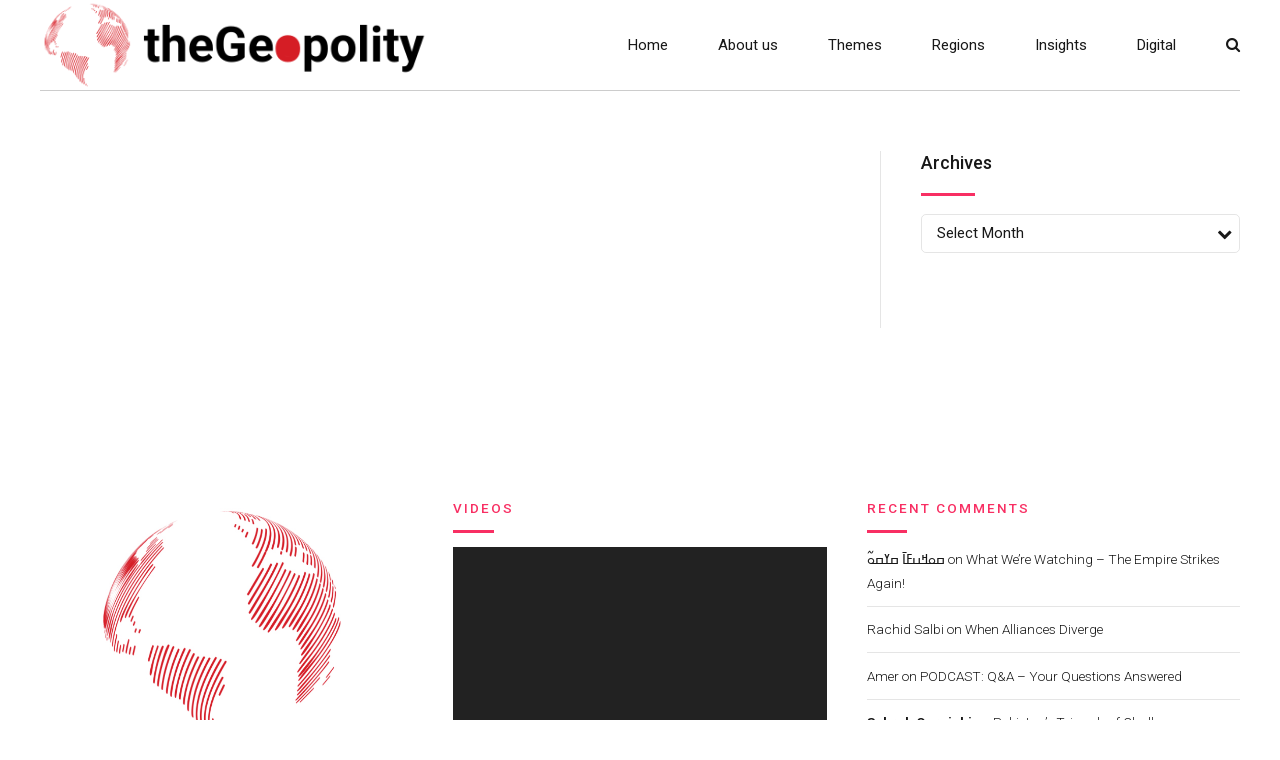

--- FILE ---
content_type: text/html; charset=UTF-8
request_url: https://thegeopolity.com/news/single-post-without-header/
body_size: 16299
content:
<!DOCTYPE html>
<html lang="en-GB" data-bt-theme="Newstar 1.2.0">
<head>

		<meta charset="UTF-8">
		<meta name="viewport" content="width=device-width, initial-scale=1, maximum-scale=1, user-scalable=no">
		<meta name="mobile-web-app-capable" content="yes">
		<meta name="apple-mobile-web-app-capable" content="yes">
	<title>Single post without header &#8211; TheGeoPolity</title>
<meta name='robots' content='max-image-preview:large' />
<link rel='dns-prefetch' href='//fonts.googleapis.com' />
<link rel='dns-prefetch' href='//s.w.org' />
<link rel='dns-prefetch' href='//cdn.openshareweb.com' />
<link rel='dns-prefetch' href='//cdn.shareaholic.net' />
<link rel='dns-prefetch' href='//www.shareaholic.net' />
<link rel='dns-prefetch' href='//analytics.shareaholic.com' />
<link rel='dns-prefetch' href='//recs.shareaholic.com' />
<link rel='dns-prefetch' href='//partner.shareaholic.com' />
<!-- Shareaholic - https://www.shareaholic.com -->
<link rel='preload' href='//cdn.shareaholic.net/assets/pub/shareaholic.js' as='script'/>
<script data-no-minify='1' data-cfasync='false'>
_SHR_SETTINGS = {"endpoints":{"local_recs_url":"https:\/\/thegeopolity.com\/wp-admin\/admin-ajax.php?action=shareaholic_permalink_related","ajax_url":"https:\/\/thegeopolity.com\/wp-admin\/admin-ajax.php"},"site_id":"5f77e0deca04b705420ca5e900ecb8fe","url_components":{"year":"2018","monthnum":"01","day":"12","hour":"08","minute":"33","second":"05","post_id":"229","postname":"single-post-without-header","category":"geopolitics"}};
</script>
<script data-no-minify='1' data-cfasync='false' src='//cdn.shareaholic.net/assets/pub/shareaholic.js' data-shr-siteid='5f77e0deca04b705420ca5e900ecb8fe' async ></script>

<!-- Shareaholic Content Tags -->
<meta name='shareaholic:site_name' content='TheGeoPolity' />
<meta name='shareaholic:language' content='en-GB' />
<meta name='shareaholic:url' content='https://thegeopolity.com/news/single-post-without-header/' />
<meta name='shareaholic:keywords' content='type:page' />
<meta name='shareaholic:article_published_time' content='2018-01-12T08:33:05+00:00' />
<meta name='shareaholic:article_modified_time' content='2018-01-12T08:33:05+00:00' />
<meta name='shareaholic:shareable_page' content='true' />
<meta name='shareaholic:article_author_name' content='Adnan Khan' />
<meta name='shareaholic:site_id' content='5f77e0deca04b705420ca5e900ecb8fe' />
<meta name='shareaholic:wp_version' content='9.7.13' />

<!-- Shareaholic Content Tags End -->
<script type="text/javascript">
window._wpemojiSettings = {"baseUrl":"https:\/\/s.w.org\/images\/core\/emoji\/14.0.0\/72x72\/","ext":".png","svgUrl":"https:\/\/s.w.org\/images\/core\/emoji\/14.0.0\/svg\/","svgExt":".svg","source":{"concatemoji":"https:\/\/thegeopolity.com\/wp-includes\/js\/wp-emoji-release.min.js?ver=6.0.11"}};
/*! This file is auto-generated */
!function(e,a,t){var n,r,o,i=a.createElement("canvas"),p=i.getContext&&i.getContext("2d");function s(e,t){var a=String.fromCharCode,e=(p.clearRect(0,0,i.width,i.height),p.fillText(a.apply(this,e),0,0),i.toDataURL());return p.clearRect(0,0,i.width,i.height),p.fillText(a.apply(this,t),0,0),e===i.toDataURL()}function c(e){var t=a.createElement("script");t.src=e,t.defer=t.type="text/javascript",a.getElementsByTagName("head")[0].appendChild(t)}for(o=Array("flag","emoji"),t.supports={everything:!0,everythingExceptFlag:!0},r=0;r<o.length;r++)t.supports[o[r]]=function(e){if(!p||!p.fillText)return!1;switch(p.textBaseline="top",p.font="600 32px Arial",e){case"flag":return s([127987,65039,8205,9895,65039],[127987,65039,8203,9895,65039])?!1:!s([55356,56826,55356,56819],[55356,56826,8203,55356,56819])&&!s([55356,57332,56128,56423,56128,56418,56128,56421,56128,56430,56128,56423,56128,56447],[55356,57332,8203,56128,56423,8203,56128,56418,8203,56128,56421,8203,56128,56430,8203,56128,56423,8203,56128,56447]);case"emoji":return!s([129777,127995,8205,129778,127999],[129777,127995,8203,129778,127999])}return!1}(o[r]),t.supports.everything=t.supports.everything&&t.supports[o[r]],"flag"!==o[r]&&(t.supports.everythingExceptFlag=t.supports.everythingExceptFlag&&t.supports[o[r]]);t.supports.everythingExceptFlag=t.supports.everythingExceptFlag&&!t.supports.flag,t.DOMReady=!1,t.readyCallback=function(){t.DOMReady=!0},t.supports.everything||(n=function(){t.readyCallback()},a.addEventListener?(a.addEventListener("DOMContentLoaded",n,!1),e.addEventListener("load",n,!1)):(e.attachEvent("onload",n),a.attachEvent("onreadystatechange",function(){"complete"===a.readyState&&t.readyCallback()})),(e=t.source||{}).concatemoji?c(e.concatemoji):e.wpemoji&&e.twemoji&&(c(e.twemoji),c(e.wpemoji)))}(window,document,window._wpemojiSettings);
</script>
<style type="text/css">
img.wp-smiley,
img.emoji {
	display: inline !important;
	border: none !important;
	box-shadow: none !important;
	height: 1em !important;
	width: 1em !important;
	margin: 0 0.07em !important;
	vertical-align: -0.1em !important;
	background: none !important;
	padding: 0 !important;
}
</style>
	<link rel='stylesheet' id='wp-block-library-css'  href='https://thegeopolity.com/wp-includes/css/dist/block-library/style.min.css?ver=6.0.11' type='text/css' media='all' />
<style id='powerpress-player-block-style-inline-css' type='text/css'>


</style>
<style id='global-styles-inline-css' type='text/css'>
body{--wp--preset--color--black: #000000;--wp--preset--color--cyan-bluish-gray: #abb8c3;--wp--preset--color--white: #ffffff;--wp--preset--color--pale-pink: #f78da7;--wp--preset--color--vivid-red: #cf2e2e;--wp--preset--color--luminous-vivid-orange: #ff6900;--wp--preset--color--luminous-vivid-amber: #fcb900;--wp--preset--color--light-green-cyan: #7bdcb5;--wp--preset--color--vivid-green-cyan: #00d084;--wp--preset--color--pale-cyan-blue: #8ed1fc;--wp--preset--color--vivid-cyan-blue: #0693e3;--wp--preset--color--vivid-purple: #9b51e0;--wp--preset--gradient--vivid-cyan-blue-to-vivid-purple: linear-gradient(135deg,rgba(6,147,227,1) 0%,rgb(155,81,224) 100%);--wp--preset--gradient--light-green-cyan-to-vivid-green-cyan: linear-gradient(135deg,rgb(122,220,180) 0%,rgb(0,208,130) 100%);--wp--preset--gradient--luminous-vivid-amber-to-luminous-vivid-orange: linear-gradient(135deg,rgba(252,185,0,1) 0%,rgba(255,105,0,1) 100%);--wp--preset--gradient--luminous-vivid-orange-to-vivid-red: linear-gradient(135deg,rgba(255,105,0,1) 0%,rgb(207,46,46) 100%);--wp--preset--gradient--very-light-gray-to-cyan-bluish-gray: linear-gradient(135deg,rgb(238,238,238) 0%,rgb(169,184,195) 100%);--wp--preset--gradient--cool-to-warm-spectrum: linear-gradient(135deg,rgb(74,234,220) 0%,rgb(151,120,209) 20%,rgb(207,42,186) 40%,rgb(238,44,130) 60%,rgb(251,105,98) 80%,rgb(254,248,76) 100%);--wp--preset--gradient--blush-light-purple: linear-gradient(135deg,rgb(255,206,236) 0%,rgb(152,150,240) 100%);--wp--preset--gradient--blush-bordeaux: linear-gradient(135deg,rgb(254,205,165) 0%,rgb(254,45,45) 50%,rgb(107,0,62) 100%);--wp--preset--gradient--luminous-dusk: linear-gradient(135deg,rgb(255,203,112) 0%,rgb(199,81,192) 50%,rgb(65,88,208) 100%);--wp--preset--gradient--pale-ocean: linear-gradient(135deg,rgb(255,245,203) 0%,rgb(182,227,212) 50%,rgb(51,167,181) 100%);--wp--preset--gradient--electric-grass: linear-gradient(135deg,rgb(202,248,128) 0%,rgb(113,206,126) 100%);--wp--preset--gradient--midnight: linear-gradient(135deg,rgb(2,3,129) 0%,rgb(40,116,252) 100%);--wp--preset--duotone--dark-grayscale: url('#wp-duotone-dark-grayscale');--wp--preset--duotone--grayscale: url('#wp-duotone-grayscale');--wp--preset--duotone--purple-yellow: url('#wp-duotone-purple-yellow');--wp--preset--duotone--blue-red: url('#wp-duotone-blue-red');--wp--preset--duotone--midnight: url('#wp-duotone-midnight');--wp--preset--duotone--magenta-yellow: url('#wp-duotone-magenta-yellow');--wp--preset--duotone--purple-green: url('#wp-duotone-purple-green');--wp--preset--duotone--blue-orange: url('#wp-duotone-blue-orange');--wp--preset--font-size--small: 13px;--wp--preset--font-size--medium: 20px;--wp--preset--font-size--large: 36px;--wp--preset--font-size--x-large: 42px;}.has-black-color{color: var(--wp--preset--color--black) !important;}.has-cyan-bluish-gray-color{color: var(--wp--preset--color--cyan-bluish-gray) !important;}.has-white-color{color: var(--wp--preset--color--white) !important;}.has-pale-pink-color{color: var(--wp--preset--color--pale-pink) !important;}.has-vivid-red-color{color: var(--wp--preset--color--vivid-red) !important;}.has-luminous-vivid-orange-color{color: var(--wp--preset--color--luminous-vivid-orange) !important;}.has-luminous-vivid-amber-color{color: var(--wp--preset--color--luminous-vivid-amber) !important;}.has-light-green-cyan-color{color: var(--wp--preset--color--light-green-cyan) !important;}.has-vivid-green-cyan-color{color: var(--wp--preset--color--vivid-green-cyan) !important;}.has-pale-cyan-blue-color{color: var(--wp--preset--color--pale-cyan-blue) !important;}.has-vivid-cyan-blue-color{color: var(--wp--preset--color--vivid-cyan-blue) !important;}.has-vivid-purple-color{color: var(--wp--preset--color--vivid-purple) !important;}.has-black-background-color{background-color: var(--wp--preset--color--black) !important;}.has-cyan-bluish-gray-background-color{background-color: var(--wp--preset--color--cyan-bluish-gray) !important;}.has-white-background-color{background-color: var(--wp--preset--color--white) !important;}.has-pale-pink-background-color{background-color: var(--wp--preset--color--pale-pink) !important;}.has-vivid-red-background-color{background-color: var(--wp--preset--color--vivid-red) !important;}.has-luminous-vivid-orange-background-color{background-color: var(--wp--preset--color--luminous-vivid-orange) !important;}.has-luminous-vivid-amber-background-color{background-color: var(--wp--preset--color--luminous-vivid-amber) !important;}.has-light-green-cyan-background-color{background-color: var(--wp--preset--color--light-green-cyan) !important;}.has-vivid-green-cyan-background-color{background-color: var(--wp--preset--color--vivid-green-cyan) !important;}.has-pale-cyan-blue-background-color{background-color: var(--wp--preset--color--pale-cyan-blue) !important;}.has-vivid-cyan-blue-background-color{background-color: var(--wp--preset--color--vivid-cyan-blue) !important;}.has-vivid-purple-background-color{background-color: var(--wp--preset--color--vivid-purple) !important;}.has-black-border-color{border-color: var(--wp--preset--color--black) !important;}.has-cyan-bluish-gray-border-color{border-color: var(--wp--preset--color--cyan-bluish-gray) !important;}.has-white-border-color{border-color: var(--wp--preset--color--white) !important;}.has-pale-pink-border-color{border-color: var(--wp--preset--color--pale-pink) !important;}.has-vivid-red-border-color{border-color: var(--wp--preset--color--vivid-red) !important;}.has-luminous-vivid-orange-border-color{border-color: var(--wp--preset--color--luminous-vivid-orange) !important;}.has-luminous-vivid-amber-border-color{border-color: var(--wp--preset--color--luminous-vivid-amber) !important;}.has-light-green-cyan-border-color{border-color: var(--wp--preset--color--light-green-cyan) !important;}.has-vivid-green-cyan-border-color{border-color: var(--wp--preset--color--vivid-green-cyan) !important;}.has-pale-cyan-blue-border-color{border-color: var(--wp--preset--color--pale-cyan-blue) !important;}.has-vivid-cyan-blue-border-color{border-color: var(--wp--preset--color--vivid-cyan-blue) !important;}.has-vivid-purple-border-color{border-color: var(--wp--preset--color--vivid-purple) !important;}.has-vivid-cyan-blue-to-vivid-purple-gradient-background{background: var(--wp--preset--gradient--vivid-cyan-blue-to-vivid-purple) !important;}.has-light-green-cyan-to-vivid-green-cyan-gradient-background{background: var(--wp--preset--gradient--light-green-cyan-to-vivid-green-cyan) !important;}.has-luminous-vivid-amber-to-luminous-vivid-orange-gradient-background{background: var(--wp--preset--gradient--luminous-vivid-amber-to-luminous-vivid-orange) !important;}.has-luminous-vivid-orange-to-vivid-red-gradient-background{background: var(--wp--preset--gradient--luminous-vivid-orange-to-vivid-red) !important;}.has-very-light-gray-to-cyan-bluish-gray-gradient-background{background: var(--wp--preset--gradient--very-light-gray-to-cyan-bluish-gray) !important;}.has-cool-to-warm-spectrum-gradient-background{background: var(--wp--preset--gradient--cool-to-warm-spectrum) !important;}.has-blush-light-purple-gradient-background{background: var(--wp--preset--gradient--blush-light-purple) !important;}.has-blush-bordeaux-gradient-background{background: var(--wp--preset--gradient--blush-bordeaux) !important;}.has-luminous-dusk-gradient-background{background: var(--wp--preset--gradient--luminous-dusk) !important;}.has-pale-ocean-gradient-background{background: var(--wp--preset--gradient--pale-ocean) !important;}.has-electric-grass-gradient-background{background: var(--wp--preset--gradient--electric-grass) !important;}.has-midnight-gradient-background{background: var(--wp--preset--gradient--midnight) !important;}.has-small-font-size{font-size: var(--wp--preset--font-size--small) !important;}.has-medium-font-size{font-size: var(--wp--preset--font-size--medium) !important;}.has-large-font-size{font-size: var(--wp--preset--font-size--large) !important;}.has-x-large-font-size{font-size: var(--wp--preset--font-size--x-large) !important;}
</style>
<link rel='stylesheet' id='bt_bb_content_elements-css'  href='https://thegeopolity.com/wp-content/plugins/bold-page-builder/css/front_end/content_elements.crush.css?ver=5.2.1' type='text/css' media='all' />
<link rel='stylesheet' id='bt_bb_slick-css'  href='https://thegeopolity.com/wp-content/plugins/bold-page-builder/slick/slick.css?ver=5.2.1' type='text/css' media='all' />
<link rel='stylesheet' id='contact-form-7-css'  href='https://thegeopolity.com/wp-content/plugins/contact-form-7/includes/css/styles.css?ver=5.5.3' type='text/css' media='all' />
<link rel='stylesheet' id='secondline-psb-subscribe-button-styles-css'  href='https://thegeopolity.com/wp-content/plugins/podcast-subscribe-buttons/assets/css/secondline-psb-styles.css?ver=6.0.11' type='text/css' media='all' />
<link rel='stylesheet' id='dashicons-css'  href='https://thegeopolity.com/wp-includes/css/dashicons.min.css?ver=6.0.11' type='text/css' media='all' />
<link rel='stylesheet' id='post-views-counter-frontend-css'  href='https://thegeopolity.com/wp-content/plugins/post-views-counter/css/frontend.css?ver=1.3.10' type='text/css' media='all' />
<link rel='stylesheet' id='ppress-frontend-css'  href='https://thegeopolity.com/wp-content/plugins/wp-user-avatar/assets/css/frontend.min.css?ver=3.2.5' type='text/css' media='all' />
<link rel='stylesheet' id='ppress-flatpickr-css'  href='https://thegeopolity.com/wp-content/plugins/wp-user-avatar/assets/flatpickr/flatpickr.min.css?ver=3.2.5' type='text/css' media='all' />
<link rel='stylesheet' id='ppress-select2-css'  href='https://thegeopolity.com/wp-content/plugins/wp-user-avatar/assets/select2/select2.min.css?ver=6.0.11' type='text/css' media='all' />
<link rel='stylesheet' id='newstar-style-css'  href='https://thegeopolity.com/wp-content/themes/newstar/style.css?ver=6.0.11' type='text/css' media='screen' />
<style id='newstar-style-inline-css' type='text/css'>
select, input{font-family: "Roboto";} input:not([type='checkbox']):not([type='radio']):not([type='submit']):focus, textarea:focus, .fancy-select .trigger.open{-webkit-box-shadow: 0 0 4px 0 #f82f63; box-shadow: 0 0 4px 0 #f82f63;} .btContent a{color: #f82f63;} a:hover{ color: #f82f63;} .btText a{color: #f82f63;} body{font-family: "Roboto",Arial,sans-serif;} h1, h2, h3, h4, h5, h6{font-family: "Volkhov";} blockquote{ font-family: "Volkhov";} .btContentHolder table thead th{ background-color: #f82f63;} .btAccentDarkHeader .btPreloader .animation > div:first-child, .btLightAccentHeader .btPreloader .animation > div:first-child, .btTransparentLightHeader .btPreloader .animation > div:first-child{ background-color: #f82f63;} .btPreloader .animation .preloaderLogo{height: 90px;} .btPageHeadline:not(.btDarkSkin) .bt_bb_headline_content{color: #f82f63;} .btNoSearchResults .bt_bb_port #searchform input[type='submit']{ font-family: "Roboto"; -webkit-box-shadow: 0 0 0 3em #f82f63 inset; box-shadow: 0 0 0 3em #f82f63 inset;} .btNoSearchResults .bt_bb_port #searchform input[type='submit']:hover{ -webkit-box-shadow: 0 0 0 1px #f82f63 inset; box-shadow: 0 0 0 1px #f82f63 inset; color: #f82f63;} .mainHeader{ font-family: "Roboto";} .mainHeader a:hover{color: #f82f63;} .menuPort{font-family: "Roboto";} .menuPort nav ul li > a:hover{color: #f82f63;} .menuPort nav > ul > li > a{line-height: 90px;} .btTextLogo{font-family: "Roboto"; line-height: 90px;} .btLogoArea .logo img{height: 90px;} .btTransparentDarkHeader .btHorizontalMenuTrigger:hover .bt_bb_icon:before, .btTransparentLightHeader .btHorizontalMenuTrigger:hover .bt_bb_icon:before, .btAccentLightHeader .btHorizontalMenuTrigger:hover .bt_bb_icon:before, .btAccentDarkHeader .btHorizontalMenuTrigger:hover .bt_bb_icon:before, .btLightDarkHeader .btHorizontalMenuTrigger:hover .bt_bb_icon:before, .btHasAltLogo.btStickyHeaderActive .btHorizontalMenuTrigger:hover .bt_bb_icon:before, .btTransparentDarkHeader .btHorizontalMenuTrigger:hover .bt_bb_icon:after, .btTransparentLightHeader .btHorizontalMenuTrigger:hover .bt_bb_icon:after, .btAccentLightHeader .btHorizontalMenuTrigger:hover .bt_bb_icon:after, .btAccentDarkHeader .btHorizontalMenuTrigger:hover .bt_bb_icon:after, .btLightDarkHeader .btHorizontalMenuTrigger:hover .bt_bb_icon:after, .btHasAltLogo.btStickyHeaderActive .btHorizontalMenuTrigger:hover .bt_bb_icon:after{border-top-color: #f82f63;} .btTransparentDarkHeader .btHorizontalMenuTrigger:hover .bt_bb_icon .bt_bb_icon_holder:before, .btTransparentLightHeader .btHorizontalMenuTrigger:hover .bt_bb_icon .bt_bb_icon_holder:before, .btAccentLightHeader .btHorizontalMenuTrigger:hover .bt_bb_icon .bt_bb_icon_holder:before, .btAccentDarkHeader .btHorizontalMenuTrigger:hover .bt_bb_icon .bt_bb_icon_holder:before, .btLightDarkHeader .btHorizontalMenuTrigger:hover .bt_bb_icon .bt_bb_icon_holder:before, .btHasAltLogo.btStickyHeaderActive .btHorizontalMenuTrigger:hover .bt_bb_icon .bt_bb_icon_holder:before{border-top-color: #f82f63;} .btMenuHorizontal .menuPort nav > ul > li.current-menu-ancestor > a:after, .btMenuHorizontal .menuPort nav > ul > li.current-menu-item > a:after{ background-color: #f82f63;} .btMenuHorizontal .menuPort nav > ul > li.current-menu-ancestor li.current-menu-ancestor > a, .btMenuHorizontal .menuPort nav > ul > li.current-menu-ancestor li.current-menu-item > a, .btMenuHorizontal .menuPort nav > ul > li.current-menu-item li.current-menu-ancestor > a, .btMenuHorizontal .menuPort nav > ul > li.current-menu-item li.current-menu-item > a{color: #f82f63;} .btMenuHorizontal .menuPort ul ul li > a:hover{color: #f82f63;} body.btMenuHorizontal .subToggler{ line-height: 90px;} .btMenuHorizontal .menuPort > nav > ul > li > ul li > a:not(.btEmptyElement):hover{-webkit-box-shadow: inset 5px 0 0 0 #f82f63; box-shadow: inset 5px 0 0 0 #f82f63;} .btMenuHorizontal .topBarInMenu{ height: 90px;} .btAccentLightHeader .btBelowLogoArea, .btAccentLightHeader .topBar{background-color: #f82f63;} .btAccentLightHeader .btBelowLogoArea a:hover, .btAccentLightHeader .topBar a:hover{color: #001278;} .btAccentDarkHeader .mainHeader, .btAccentDarkHeader .btVerticalHeaderTop{background-color: #f82f63;} .btAccentDarkHeader .btBelowLogoArea a:hover, .btAccentDarkHeader .topBar a:hover{color: #001278;} .btLightAccentHeader .btLogoArea, .btLightAccentHeader .btVerticalHeaderTop{background-color: #f82f63;} .btLightAccentHeader.btMenuHorizontal.btBelowMenu .mainHeader .btLogoArea{background-color: #f82f63;} .btTransparentDarkHeader .btVerticalMenuTrigger:hover .bt_bb_icon:before, .btTransparentLightHeader .btVerticalMenuTrigger:hover .bt_bb_icon:before, .btAccentLightHeader .btVerticalMenuTrigger:hover .bt_bb_icon:before, .btAccentDarkHeader .btVerticalMenuTrigger:hover .bt_bb_icon:before, .btLightDarkHeader .btVerticalMenuTrigger:hover .bt_bb_icon:before, .btHasAltLogo.btStickyHeaderActive .btVerticalMenuTrigger:hover .bt_bb_icon:before, .btTransparentDarkHeader .btVerticalMenuTrigger:hover .bt_bb_icon:after, .btTransparentLightHeader .btVerticalMenuTrigger:hover .bt_bb_icon:after, .btAccentLightHeader .btVerticalMenuTrigger:hover .bt_bb_icon:after, .btAccentDarkHeader .btVerticalMenuTrigger:hover .bt_bb_icon:after, .btLightDarkHeader .btVerticalMenuTrigger:hover .bt_bb_icon:after, .btHasAltLogo.btStickyHeaderActive .btVerticalMenuTrigger:hover .bt_bb_icon:after{border-top-color: #f82f63;} .btTransparentDarkHeader .btVerticalMenuTrigger:hover .bt_bb_icon .bt_bb_icon_holder:before, .btTransparentLightHeader .btVerticalMenuTrigger:hover .bt_bb_icon .bt_bb_icon_holder:before, .btAccentLightHeader .btVerticalMenuTrigger:hover .bt_bb_icon .bt_bb_icon_holder:before, .btAccentDarkHeader .btVerticalMenuTrigger:hover .bt_bb_icon .bt_bb_icon_holder:before, .btLightDarkHeader .btVerticalMenuTrigger:hover .bt_bb_icon .bt_bb_icon_holder:before, .btHasAltLogo.btStickyHeaderActive .btVerticalMenuTrigger:hover .bt_bb_icon .bt_bb_icon_holder:before{border-top-color: #f82f63;} .btMenuVertical .mainHeader .btCloseVertical:before:hover{color: #f82f63;} .btMenuHorizontal .topBarInLogoArea{ height: 90px;} .btMenuHorizontal .topBarInLogoArea .topBarInLogoAreaCell{border: 0 solid #f82f63;} .btMenuVertical .menuPort nav:not(.rightNav):before, .btMenuVertical .menuPort nav:not(.leftNav):after{ background: #f82f63;} .btDarkSkin .btSiteFooterCopyMenu .port:before, .btLightSkin .btDarkSkin .btSiteFooterCopyMenu .port:before, .btDarkSkin.btLightSkin .btDarkSkin .btSiteFooterCopyMenu .port:before{background-color: #f82f63;} .btArticleHeadline .bt_bb_headline .bt_bb_headline_content a:hover{color: #f82f63;} .btPostSingleItemStandard .btArticleContentInnerInner{font-family: "Roboto";} .btPostEnlargeFirstLetter.single .btPostSingleItemStandard .btArticleContentInnerInner .bt_bb_wrapper > p:first-child:first-letter{ color: #f82f63;} .btArticleSuperMeta dl dt{ color: #f82f63;} .btMediaBox.btQuote:before, .btMediaBox.btLink:before{ background-color: #f82f63;} .articleSideGutter .asgItem.title a:hover{color: #f82f63;} .btShareMetaRow{ font-family: Roboto;} .btPostListColumns .btArticleContentHolder .btArticleContentInnerInner, .btPostSingleItemColumns .btArticleContentHolder .btArticleContentInnerInner{font-family: "Roboto";} .sticky.btArticleListItem .btArticleHeadline h1 .bt_bb_headline_content span a:after, .sticky.btArticleListItem .btArticleHeadline h2 .bt_bb_headline_content span a:after, .sticky.btArticleListItem .btArticleHeadline h3 .bt_bb_headline_content span a:after, .sticky.btArticleListItem .btArticleHeadline h4 .bt_bb_headline_content span a:after, .sticky.btArticleListItem .btArticleHeadline h5 .bt_bb_headline_content span a:after, .sticky.btArticleListItem .btArticleHeadline h6 .bt_bb_headline_content span a:after, .sticky.btArticleListItem .btArticleHeadline h7 .bt_bb_headline_content span a:after, .sticky.btArticleListItem .btArticleHeadline h8 .bt_bb_headline_content span a:after{ color: #f82f63;} .post-password-form p:first-child{color: #001278;} .post-password-form p:nth-child(2) input[type="submit"]{ background: #f82f63;} .btPagination{font-family: "Volkhov";} .btPagination .paging a:hover{color: #f82f63;} .btPagination .paging a:hover:after{border-color: #f82f63; color: #f82f63;} .btPrevNextNav{ font-family: "Roboto";} .btPrevNextNav .btPrevNext .btPrevNextItem .btPrevNextTitle{font-family: "Volkhov";} .btPrevNextNav .btPrevNext .btPrevNextItem .btPrevNextDir{font-family: "Roboto";} .btPrevNextNav .btPrevNext:hover .btPrevNextTitle{color: #f82f63;} .btLinkPages a span{ -webkit-box-shadow: 0 0 0 2em #f82f63 inset; box-shadow: 0 0 0 2em #f82f63 inset;} .btLinkPages a:hover span{-webkit-box-shadow: 0 0 0 1px #f82f63 inset; box-shadow: 0 0 0 1px #f82f63 inset; color: #f82f63;} .btLinkPages > span{ color: #f82f63; -webkit-box-shadow: 0 0 0 1px #f82f63 inset; box-shadow: 0 0 0 1px #f82f63 inset;} .btArticleCategories a.btArticleCategory{color: #f82f63;} .btHightlightCategories .btArticleCategories a.btArticleCategory{background-color: #f82f63;} .comment-awaiting-moderation{color: #f82f63;} a#cancel-comment-reply-link{ color: #f82f63;} a#cancel-comment-reply-link:hover{color: #001278;} .btCommentSubmit{ -webkit-box-shadow: 0 0 0 2em #f82f63 inset; box-shadow: 0 0 0 2em #f82f63 inset;} .btCommentSubmit:hover{-webkit-box-shadow: 0 0 0 2px #f82f63 inset; box-shadow: 0 0 0 2px #f82f63 inset; color: #f82f63;} .btSiteFooterWidgets .btBox > h4, .btSiteFooterWidgets .btCustomMenu > h4, .btSiteFooterWidgets .btTopBox > h4{ font-family: Roboto; color: #f82f63;} .btSidebar .btBox > h4, .btSidebar .btCustomMenu > h4, .btSidebar .btTopBox > h4{ font-family: Roboto;} body:not(.btNoDashInSidebar) .btBox > h4:after, body:not(.btNoDashInSidebar) .btCustomMenu > h4:after, body:not(.btNoDashInSidebar) .btTopBox > h4:after{ border-bottom: 3px solid #f82f63;} .btBox ul li.menu-item-object-post_tag a, .btCustomMenu ul li.menu-item-object-post_tag a, .btTopBox ul li.menu-item-object-post_tag a{-webkit-box-shadow: 0 0 0 2px #f82f63 inset; box-shadow: 0 0 0 2px #f82f63 inset;} .btBox ul li.menu-item-object-post_tag a:hover, .btCustomMenu ul li.menu-item-object-post_tag a:hover, .btTopBox ul li.menu-item-object-post_tag a:hover{-webkit-box-shadow: 0 0 0 2em #f82f63 inset; box-shadow: 0 0 0 2em #f82f63 inset;} .btBox ul li.current-menu-item > a, .btCustomMenu ul li.current-menu-item > a, .btTopBox ul li.current-menu-item > a{color: #f82f63;} .widget_calendar table caption{background: #f82f63;} .btBox.widget_newstar_recent_posts .btImageTextWidgetText .bt_bb_headline .bt_bb_headline_content a:hover{color: #f82f63;} .widget_rss li a.rsswidget{font-family: "Volkhov";} .fancy-select ul.options li:hover{color: #f82f63;} .widget_shopping_cart .total{ font-family: "Volkhov";} .widget_shopping_cart .buttons .button{ background: #f82f63;} .widget_shopping_cart .widget_shopping_cart_content .mini_cart_item .ppRemove a.remove{ background-color: #f82f63;} .widget_shopping_cart .widget_shopping_cart_content .mini_cart_item .ppRemove a.remove:hover{background-color: #001278;} .menuPort .widget_shopping_cart .widget_shopping_cart_content .btCartWidgetIcon span.cart-contents, .topTools .widget_shopping_cart .widget_shopping_cart_content .btCartWidgetIcon span.cart-contents, .topBarInLogoArea .widget_shopping_cart .widget_shopping_cart_content .btCartWidgetIcon span.cart-contents{ background-color: #001278; font: normal 10px/1 Roboto;} .btMenuVertical .menuPort .widget_shopping_cart .widget_shopping_cart_content .btCartWidgetInnerContent .verticalMenuCartToggler, .btMenuVertical .topTools .widget_shopping_cart .widget_shopping_cart_content .btCartWidgetInnerContent .verticalMenuCartToggler, .btMenuVertical .topBarInLogoArea .widget_shopping_cart .widget_shopping_cart_content .btCartWidgetInnerContent .verticalMenuCartToggler{ background-color: #f82f63;} .widget_recent_reviews{font-family: "Volkhov";} .widget_price_filter .price_slider_wrapper .ui-slider .ui-slider-handle{ background-color: #f82f63;} .btBox .tagcloud a, .btTags ul a{ -webkit-box-shadow: 0 0 0 2px #f82f63 inset; box-shadow: 0 0 0 2px #f82f63 inset; color: #f82f63;} .btLightSkin .btBox .tagcloud a:hover, .btDarkSkin .btLightSkin .btBox .tagcloud a:hover, .btLightSkin .btDarkSkin .btLightSkin .btBox .tagcloud a:hover, .btLightSkin .btTags ul a:hover, .btDarkSkin .btLightSkin .btTags ul a:hover, .btLightSkin .btDarkSkin .btLightSkin .btTags ul a:hover{-webkit-box-shadow: 0 0 0 2em #f82f63 inset; box-shadow: 0 0 0 2em #f82f63 inset;} .btDarkSkin .btBox .tagcloud a:hover, .btLightSkin .btDarkSkin .btBox .tagcloud a:hover, .btDarkSkin.btLightSkin .btDarkSkin .btBox .tagcloud a:hover, .btDarkSkin .btTags ul a:hover, .btLightSkin .btDarkSkin .btTags ul a:hover, .btDarkSkin.btLightSkin .btDarkSkin .btTags ul a:hover{-webkit-box-shadow: 0 0 0 2em #f82f63 inset; box-shadow: 0 0 0 2em #f82f63 inset;} .topTools .btIconWidget:hover, .topBarInMenu .btIconWidget:hover{color: #f82f63;} .btSidebar .btIconWidget:hover .btIconWidgetText, footer .btIconWidget:hover .btIconWidgetText, .topBarInLogoArea .btIconWidget:hover .btIconWidgetText{color: #f82f63;} .btAccentIconWidget.btIconWidget .btIconWidgetIcon{color: #f82f63;} .btLightSkin .btSiteFooterWidgets .btSearch button:hover, .btDarkSkin .btLightSkin .btSiteFooterWidgets .btSearch button:hover, .btLightSkin .btDarkSkin .btLightSkin .btSiteFooterWidgets .btSearch button:hover, .btDarkSkin .btSiteFooterWidgets .btSearch button:hover, .btLightSkin .btDarkSkin .btSiteFooterWidgets .btSearch button:hover, .btDarkSkin.btLightSkin .btDarkSkin .btSiteFooterWidgets .btSearch button:hover, .btLightSkin .btSidebar .btSearch button:hover, .btDarkSkin .btLightSkin .btSidebar .btSearch button:hover, .btLightSkin .btDarkSkin .btLightSkin .btSidebar .btSearch button:hover, .btDarkSkin .btSidebar .btSearch button:hover, .btLightSkin .btDarkSkin .btSidebar .btSearch button:hover, .btDarkSkin.btLightSkin .btDarkSkin .btSidebar .btSearch button:hover, .btLightSkin .btSidebar .widget_product_search button:hover, .btDarkSkin .btLightSkin .btSidebar .widget_product_search button:hover, .btLightSkin .btDarkSkin .btLightSkin .btSidebar .widget_product_search button:hover, .btDarkSkin .btSidebar .widget_product_search button:hover, .btLightSkin .btDarkSkin .btSidebar .widget_product_search button:hover, .btDarkSkin.btLightSkin .btDarkSkin .btSidebar .widget_product_search button:hover{-webkit-box-shadow: 0 0 0 3em #f82f63 inset !important; box-shadow: 0 0 0 3em #f82f63 inset !important;} .btSearchInner.btFromTopBox .btSearchInnerClose .bt_bb_icon a.bt_bb_icon_holder{color: #f82f63;} .btSearchInner.btFromTopBox .btSearchInnerClose .bt_bb_icon:hover a.bt_bb_icon_holder{color: #d3073c;} .btSearchInner.btFromTopBox button:hover:before{color: #f82f63;} .bt_bb_headline .bt_bb_headline_superheadline{ font-family: "Roboto";} .bt_bb_headline.bt_bb_subheadline .bt_bb_headline_subheadline{font-family: "Roboto";} .bt_bb_headline h1 strong, .bt_bb_headline h2 strong, .bt_bb_headline h3 strong, .bt_bb_headline h4 strong, .bt_bb_headline h5 strong, .bt_bb_headline h6 strong{color: #f82f63;} .btSinglePostTemplate .bt_bb_size_extrasmall.bt_bb_headline h1, .btSinglePostTemplate .bt_bb_size_extrasmall.bt_bb_headline h2, .btSinglePostTemplate .bt_bb_size_extrasmall.bt_bb_headline h3, .btSinglePostTemplate .bt_bb_size_extrasmall.bt_bb_headline h4, .btSinglePostTemplate .bt_bb_size_extrasmall.bt_bb_headline h5, .btSinglePostTemplate .bt_bb_size_extrasmall.bt_bb_headline h6{ font-family: "Roboto";} .bt_bb_dash_bottom.bt_bb_headline h1 .bt_bb_headline_content:after, .bt_bb_dash_bottom.bt_bb_headline h2 .bt_bb_headline_content:after, .bt_bb_dash_bottom.bt_bb_headline h3 .bt_bb_headline_content:after, .bt_bb_dash_bottom.bt_bb_headline h4 .bt_bb_headline_content:after, .bt_bb_dash_bottom.bt_bb_headline h5 .bt_bb_headline_content:after, .bt_bb_dash_bottom.bt_bb_headline h6 .bt_bb_headline_content:after{ color: #f82f63;} .bt_bb_dash_top.bt_bb_headline h1 .bt_bb_headline_content:before, .bt_bb_dash_top.bt_bb_headline h2 .bt_bb_headline_content:before, .bt_bb_dash_top.bt_bb_headline h3 .bt_bb_headline_content:before, .bt_bb_dash_top.bt_bb_headline h4 .bt_bb_headline_content:before, .bt_bb_dash_top.bt_bb_headline h5 .bt_bb_headline_content:before, .bt_bb_dash_top.bt_bb_headline h6 .bt_bb_headline_content:before{ color: #f82f63;} .bt_bb_dash_top_bottom.bt_bb_headline h1 .bt_bb_headline_content:before, .bt_bb_dash_top_bottom.bt_bb_headline h2 .bt_bb_headline_content:before, .bt_bb_dash_top_bottom.bt_bb_headline h3 .bt_bb_headline_content:before, .bt_bb_dash_top_bottom.bt_bb_headline h4 .bt_bb_headline_content:before, .bt_bb_dash_top_bottom.bt_bb_headline h5 .bt_bb_headline_content:before, .bt_bb_dash_top_bottom.bt_bb_headline h6 .bt_bb_headline_content:before{ color: #f82f63;} .bt_bb_dash_top_bottom.bt_bb_headline h1 .bt_bb_headline_content:after, .bt_bb_dash_top_bottom.bt_bb_headline h2 .bt_bb_headline_content:after, .bt_bb_dash_top_bottom.bt_bb_headline h3 .bt_bb_headline_content:after, .bt_bb_dash_top_bottom.bt_bb_headline h4 .bt_bb_headline_content:after, .bt_bb_dash_top_bottom.bt_bb_headline h5 .bt_bb_headline_content:after, .bt_bb_dash_top_bottom.bt_bb_headline h6 .bt_bb_headline_content:after{ color: #f82f63;} .bt_bb_section.bt_bb_border_accent_border{border: 20px solid #f82f63;} @media (max-width: 1200px){.bt_bb_section.bt_bb_border_accent_border{border: 15px solid #f82f63;} }@media (max-width: 991px){.bt_bb_section.bt_bb_border_accent_border{border: 10px solid #f82f63;} }.bt_bb_latest_posts_item .bt_bb_latest_posts_item_date{font-family: "Roboto";} .bt_bb_latest_posts_item .bt_bb_latest_posts_item_title{ color: #f82f63;} .bt_bb_masonry_post_grid .bt_bb_grid_item_post_content .bt_bb_grid_item_category .post-categories li a{background-color: #f82f63;} .bt_bb_masonry_post_grid .bt_bb_grid_item_post_content .bt_bb_grid_item_category .post-categories li a:hover{background-color: #f82f63;} .bt_bb_masonry_post_grid .bt_bb_grid_item_post_content .bt_bb_grid_item_meta{font-family: "Roboto";} .bt_bb_masonry_post_grid .bt_bb_grid_item_post_content .bt_bb_grid_item_post_title a:hover{color: #f82f63;} .bt_bb_button{font-family: Roboto;} .bt_bb_button a:hover{color: #f82f63;} .bt_bb_custom_menu div ul a:hover{color: #f82f63;} .bt_bb_style_simple ul.bt_bb_tabs_header li.on{border-color: #f82f63;} .wpcf7-form .wpcf7-submit{ -webkit-box-shadow: 0 0 0 2em #f82f63 inset; box-shadow: 0 0 0 2em #f82f63 inset;} .wpcf7-form .wpcf7-submit:hover{-webkit-box-shadow: 0 0 0 1px #f82f63 inset; box-shadow: 0 0 0 1px #f82f63 inset; color: #f82f63 !important;} .wpcf7-form div.wpcf7-validation-errors, .wpcf7-form div.wpcf7-acceptance-missing{ border: 2px solid #f82f63 !important;} .btNewsletterRow .btNewsletterRowButton button:hover:before{color: #f82f63;} .btContactRow .btContactRowButton input{ -webkit-box-shadow: 0 0 0 3em #f82f63 inset; box-shadow: 0 0 0 3em #f82f63 inset;} .btContactRow .btContactRowButton input:hover{-webkit-box-shadow: 0 0 0 2px #f82f63 inset; box-shadow: 0 0 0 2px #f82f63 inset; color: #f82f63 !important;} .slick-dots li .btSlickDotData{ font-family: "Volkhov";} .slick-dots li .btSlickDotData .btSlickDotDate{font-family: "Roboto";} .bt_bb_price_list .bt_bb_price_list_subtitle{font-family: "Volkhov";} .products ul li.product .btWooShopLoopItemInner .added:after, .products ul li.product .btWooShopLoopItemInner .loading:after, ul.products li.product .btWooShopLoopItemInner .added:after, ul.products li.product .btWooShopLoopItemInner .loading:after{ background-color: #f82f63;} .products ul li.product .btWooShopLoopItemInner .added_to_cart, ul.products li.product .btWooShopLoopItemInner .added_to_cart{ color: #f82f63;} .products ul li.product .onsale, ul.products li.product .onsale{ background: #001278;} nav.woocommerce-pagination ul li a, nav.woocommerce-pagination ul li span{ -webkit-box-shadow: 0 0 0 1em #f82f63 inset; box-shadow: 0 0 0 1em #f82f63 inset;} nav.woocommerce-pagination ul li a:focus, nav.woocommerce-pagination ul li a.next, nav.woocommerce-pagination ul li a.prev, nav.woocommerce-pagination ul li span.current{-webkit-box-shadow: 0 0 0 1px #f82f63 inset !important; box-shadow: 0 0 0 1px #f82f63 inset !important; color: #f82f63 !important;} nav.woocommerce-pagination ul li a:hover{-webkit-box-shadow: 0 0 0 1px #f82f63 inset !important; box-shadow: 0 0 0 1px #f82f63 inset !important; color: #f82f63 !important;} nav.woocommerce-pagination ul li a.next:hover, nav.woocommerce-pagination ul li a.prev:hover{-webkit-box-shadow: 0 0 0 1em #f82f63 inset !important; box-shadow: 0 0 0 1em #f82f63 inset !important;} div.product .onsale{ background: #001278;} div.product div.images .woocommerce-product-gallery__trigger:after{ -webkit-box-shadow: 0 0 0 2em #f82f63 inset,0 0 0 2em rgba(255,255,255,.5) inset; box-shadow: 0 0 0 2em #f82f63 inset,0 0 0 2em rgba(255,255,255,.5) inset;} div.product div.images .woocommerce-product-gallery__trigger:hover:after{-webkit-box-shadow: 0 0 0 1px #f82f63 inset,0 0 0 2em rgba(255,255,255,.5) inset; box-shadow: 0 0 0 1px #f82f63 inset,0 0 0 2em rgba(255,255,255,.5) inset; color: #f82f63;} table.shop_table .coupon .input-text{ color: #f82f63;} table.shop_table td.product-remove a.remove{ color: #f82f63; -webkit-box-shadow: 0 0 0 1px #f82f63 inset; box-shadow: 0 0 0 1px #f82f63 inset;} table.shop_table td.product-remove a.remove:hover{background-color: #f82f63;} ul.wc_payment_methods li .about_paypal{ color: #f82f63;} .woocommerce-MyAccount-navigation ul li a{ border-bottom: 2px solid #f82f63;} .woocommerce-info a:not(.button), .woocommerce-message a:not(.button){color: #f82f63;} .woocommerce-message:before, .woocommerce-info:before{ color: #f82f63;} .woocommerce .btSidebar a.button, .woocommerce .btContent a.button, .woocommerce-page .btSidebar a.button, .woocommerce-page .btContent a.button, .woocommerce .btSidebar input[type="submit"], .woocommerce .btContent input[type="submit"], .woocommerce-page .btSidebar input[type="submit"], .woocommerce-page .btContent input[type="submit"], .woocommerce .btSidebar button[type="submit"], .woocommerce .btContent button[type="submit"], .woocommerce-page .btSidebar button[type="submit"], .woocommerce-page .btContent button[type="submit"], .woocommerce .btSidebar input.button, .woocommerce .btContent input.button, .woocommerce-page .btSidebar input.button, .woocommerce-page .btContent input.button, .woocommerce .btSidebar input.alt:hover, .woocommerce .btContent input.alt:hover, .woocommerce-page .btSidebar input.alt:hover, .woocommerce-page .btContent input.alt:hover, .woocommerce .btSidebar a.button.alt:hover, .woocommerce .btContent a.button.alt:hover, .woocommerce-page .btSidebar a.button.alt:hover, .woocommerce-page .btContent a.button.alt:hover, .woocommerce .btSidebar .button.alt:hover, .woocommerce .btContent .button.alt:hover, .woocommerce-page .btSidebar .button.alt:hover, .woocommerce-page .btContent .button.alt:hover, .woocommerce .btSidebar button.alt:hover, .woocommerce .btContent button.alt:hover, .woocommerce-page .btSidebar button.alt:hover, .woocommerce-page .btContent button.alt:hover, div.woocommerce a.button, div.woocommerce input[type="submit"], div.woocommerce button[type="submit"], div.woocommerce input.button, div.woocommerce input.alt:hover, div.woocommerce a.button.alt:hover, div.woocommerce .button.alt:hover, div.woocommerce button.alt:hover{-webkit-box-shadow: 0 0 0 1px #f82f63 inset; box-shadow: 0 0 0 1px #f82f63 inset; color: #f82f63 !important;} .woocommerce .btSidebar a.button:hover, .woocommerce .btContent a.button:hover, .woocommerce-page .btSidebar a.button:hover, .woocommerce-page .btContent a.button:hover, .woocommerce .btSidebar input[type="submit"]:hover, .woocommerce .btContent input[type="submit"]:hover, .woocommerce-page .btSidebar input[type="submit"]:hover, .woocommerce-page .btContent input[type="submit"]:hover, .woocommerce .btSidebar button[type="submit"]:hover, .woocommerce .btContent button[type="submit"]:hover, .woocommerce-page .btSidebar button[type="submit"]:hover, .woocommerce-page .btContent button[type="submit"]:hover, .woocommerce .btSidebar input.button:hover, .woocommerce .btContent input.button:hover, .woocommerce-page .btSidebar input.button:hover, .woocommerce-page .btContent input.button:hover, .woocommerce .btSidebar input.alt, .woocommerce .btContent input.alt, .woocommerce-page .btSidebar input.alt, .woocommerce-page .btContent input.alt, .woocommerce .btSidebar a.button.alt, .woocommerce .btContent a.button.alt, .woocommerce-page .btSidebar a.button.alt, .woocommerce-page .btContent a.button.alt, .woocommerce .btSidebar .button.alt, .woocommerce .btContent .button.alt, .woocommerce-page .btSidebar .button.alt, .woocommerce-page .btContent .button.alt, .woocommerce .btSidebar button.alt, .woocommerce .btContent button.alt, .woocommerce-page .btSidebar button.alt, .woocommerce-page .btContent button.alt, div.woocommerce a.button:hover, div.woocommerce input[type="submit"]:hover, div.woocommerce button[type="submit"]:hover, div.woocommerce input.button:hover, div.woocommerce input.alt, div.woocommerce a.button.alt, div.woocommerce .button.alt, div.woocommerce button.alt{-webkit-box-shadow: 0 0 0 3em #f82f63 inset; box-shadow: 0 0 0 3em #f82f63 inset;} .woocommerce .btSidebar a.checkout-button:hover, .woocommerce .btContent a.checkout-button:hover, .woocommerce-page .btSidebar a.checkout-button:hover, .woocommerce-page .btContent a.checkout-button:hover, div.woocommerce a.checkout-button:hover{color: #f82f63 !important;} .star-rating span:before{ color: #001278;} p.stars a[class^="star-"].active:after, p.stars a[class^="star-"]:hover:after{color: #f82f63;} .select2-container--default .select2-results__option--highlighted[aria-selected], .select2-container--default .select2-results__option--highlighted[data-selected]{background-color: #f82f63;} .btQuoteBooking .btContactNext{border-color: #f82f63; color: #f82f63;} .btQuoteBooking .btQuoteSwitch.on .btQuoteSwitchInner{background: #f82f63;} .btQuoteBooking textarea:focus, .btQuoteBooking input[type="text"]:focus, .btQuoteBooking input[type="email"]:focus, .btQuoteBooking input[type="password"]:focus, .btQuoteBooking .fancy-select .trigger:focus, .btQuoteBooking .ddcommon.borderRadius .ddTitleText:focus, .btQuoteBooking .ddcommon.borderRadiusTp .ddTitleText:focus, .btQuoteBooking .ddcommon.borderRadiusBtm .ddTitleText:focus{-webkit-box-shadow: 0 0 4px 0 #f82f63; box-shadow: 0 0 4px 0 #f82f63;} .btLightSkin .btQuoteBooking textarea:focus, .btDarkSkin .btLightSkin .btQuoteBooking textarea:focus, .btLightSkin .btDarkSkin .btLightSkin .btQuoteBooking textarea:focus, .btLightSkin .btQuoteBooking input[type="text"]:focus, .btDarkSkin .btLightSkin .btQuoteBooking input[type="text"]:focus, .btLightSkin .btDarkSkin .btLightSkin .btQuoteBooking input[type="text"]:focus, .btLightSkin .btQuoteBooking input[type="email"]:focus, .btDarkSkin .btLightSkin .btQuoteBooking input[type="email"]:focus, .btLightSkin .btDarkSkin .btLightSkin .btQuoteBooking input[type="email"]:focus, .btLightSkin .btQuoteBooking input[type="password"]:focus, .btDarkSkin .btLightSkin .btQuoteBooking input[type="password"]:focus, .btLightSkin .btDarkSkin .btLightSkin .btQuoteBooking input[type="password"]:focus, .btLightSkin .btQuoteBooking .fancy-select .trigger:focus, .btDarkSkin .btLightSkin .btQuoteBooking .fancy-select .trigger:focus, .btLightSkin .btDarkSkin .btLightSkin .btQuoteBooking .fancy-select .trigger:focus, .btLightSkin .btQuoteBooking .ddcommon.borderRadius .ddTitleText:focus, .btDarkSkin .btLightSkin .btQuoteBooking .ddcommon.borderRadius .ddTitleText:focus, .btLightSkin .btDarkSkin .btLightSkin .btQuoteBooking .ddcommon.borderRadius .ddTitleText:focus, .btLightSkin .btQuoteBooking .ddcommon.borderRadiusTp .ddTitleText:focus, .btDarkSkin .btLightSkin .btQuoteBooking .ddcommon.borderRadiusTp .ddTitleText:focus, .btLightSkin .btDarkSkin .btLightSkin .btQuoteBooking .ddcommon.borderRadiusTp .ddTitleText:focus, .btLightSkin .btQuoteBooking .ddcommon.borderRadiusBtm .ddTitleText:focus, .btDarkSkin .btLightSkin .btQuoteBooking .ddcommon.borderRadiusBtm .ddTitleText:focus, .btLightSkin .btDarkSkin .btLightSkin .btQuoteBooking .ddcommon.borderRadiusBtm .ddTitleText:focus{-webkit-box-shadow: 0 0 4px 0 #f82f63; box-shadow: 0 0 4px 0 #f82f63;} .btDarkSkin .btQuoteBooking textarea:focus, .btLightSkin .btDarkSkin .btQuoteBooking textarea:focus, .btDarkSkin.btLightSkin .btDarkSkin .btQuoteBooking textarea:focus, .btDarkSkin .btQuoteBooking input[type="text"]:focus, .btLightSkin .btDarkSkin .btQuoteBooking input[type="text"]:focus, .btDarkSkin.btLightSkin .btDarkSkin .btQuoteBooking input[type="text"]:focus, .btDarkSkin .btQuoteBooking input[type="email"]:focus, .btLightSkin .btDarkSkin .btQuoteBooking input[type="email"]:focus, .btDarkSkin.btLightSkin .btDarkSkin .btQuoteBooking input[type="email"]:focus, .btDarkSkin .btQuoteBooking input[type="password"]:focus, .btLightSkin .btDarkSkin .btQuoteBooking input[type="password"]:focus, .btDarkSkin.btLightSkin .btDarkSkin .btQuoteBooking input[type="password"]:focus, .btDarkSkin .btQuoteBooking .fancy-select .trigger:focus, .btLightSkin .btDarkSkin .btQuoteBooking .fancy-select .trigger:focus, .btDarkSkin.btLightSkin .btDarkSkin .btQuoteBooking .fancy-select .trigger:focus, .btDarkSkin .btQuoteBooking .ddcommon.borderRadius .ddTitleText:focus, .btLightSkin .btDarkSkin .btQuoteBooking .ddcommon.borderRadius .ddTitleText:focus, .btDarkSkin.btLightSkin .btDarkSkin .btQuoteBooking .ddcommon.borderRadius .ddTitleText:focus, .btDarkSkin .btQuoteBooking .ddcommon.borderRadiusTp .ddTitleText:focus, .btLightSkin .btDarkSkin .btQuoteBooking .ddcommon.borderRadiusTp .ddTitleText:focus, .btDarkSkin.btLightSkin .btDarkSkin .btQuoteBooking .ddcommon.borderRadiusTp .ddTitleText:focus, .btDarkSkin .btQuoteBooking .ddcommon.borderRadiusBtm .ddTitleText:focus, .btLightSkin .btDarkSkin .btQuoteBooking .ddcommon.borderRadiusBtm .ddTitleText:focus, .btDarkSkin.btLightSkin .btDarkSkin .btQuoteBooking .ddcommon.borderRadiusBtm .ddTitleText:focus{-webkit-box-shadow: 0 0 4px 0 #f82f63; box-shadow: 0 0 4px 0 #f82f63;} .btQuoteBooking .dd.ddcommon.borderRadiusTp .ddTitleText, .btQuoteBooking .dd.ddcommon.borderRadiusBtm .ddTitleText{-webkit-box-shadow: 5px 0 0 #f82f63 inset,0 2px 10px rgba(0,0,0,.2); box-shadow: 5px 0 0 #f82f63 inset,0 2px 10px rgba(0,0,0,.2);} .btQuoteBooking .ui-slider .ui-slider-handle{background: #f82f63;} .btQuoteBooking .btQuoteBookingForm .btQuoteTotal{ background: #f82f63;} .btQuoteBooking .btContactFieldMandatory.btContactFieldError input, .btQuoteBooking .btContactFieldMandatory.btContactFieldError textarea{-webkit-box-shadow: 0 0 0 1px #f82f63 inset; box-shadow: 0 0 0 1px #f82f63 inset; border-color: #f82f63;} .btQuoteBooking .btContactFieldMandatory.btContactFieldError .dd.ddcommon.borderRadius .ddTitleText{-webkit-box-shadow: 0 0 0 2px #f82f63 inset; box-shadow: 0 0 0 2px #f82f63 inset;} .btQuoteBooking .btSubmitMessage{color: #f82f63;} .btQuoteBooking .dd.ddcommon.borderRadiusTp .ddTitleText, .btQuoteBooking .dd.ddcommon.borderRadiusBtm .ddTitleText{-webkit-box-shadow: 0 0 4px 0 #f82f63; box-shadow: 0 0 4px 0 #f82f63;} .btQuoteBooking .btContactSubmit{ background-color: #f82f63;} .btDatePicker .ui-datepicker-header{background-color: #f82f63;} .bt_bb_game_result .bt_bb_game_result_supertitle{font-family: "Roboto";} .bt_bb_game_result .bt_bb_game_result_wrap .bt_bb_game_result_team .bt_bb_game_result_data .bt_bb_game_result_title{font-family: "Roboto";} .bt_bb_game_result .bt_bb_game_result_wrap .bt_bb_game_result_team .bt_bb_game_result_value{ font-family: "Volkhov";} table.bt_bb_table tr.bt_bb_table_row{ font-family: "Roboto";} table.bt_bb_table tr.bt_bb_table_row.btMarkedRow{background-color: #f82f63;} .btHasBottomContent .btSinglePostContent .btSinglePostBottomContent{font-family: Roboto;} .mfp-arrow{color: #f82f63 !important;} .bt_bb_category_title{ font-family: Roboto;} .bt_bb_category_title .btCategoryTitleTxt h1, .bt_bb_category_title .btCategoryTitleTxt h2, .bt_bb_category_title .btCategoryTitleTxt h3, .bt_bb_category_title .btCategoryTitleTxt h4, .bt_bb_category_title .btCategoryTitleTxt h5, .bt_bb_category_title .btCategoryTitleTxt h6, .bt_bb_category_title .btCategoryTitleTxt h7, .bt_bb_category_title .btCategoryTitleTxt h8{ color: #f82f63;} .bt_bb_category_title.bt_bb_display_style_highlighted h1, .bt_bb_category_title.bt_bb_display_style_highlighted h2, .bt_bb_category_title.bt_bb_display_style_highlighted h3, .bt_bb_category_title.bt_bb_display_style_highlighted h4, .bt_bb_category_title.bt_bb_display_style_highlighted h5, .bt_bb_category_title.bt_bb_display_style_highlighted h6, .bt_bb_category_title.bt_bb_display_style_highlighted h7, .bt_bb_category_title.bt_bb_display_style_highlighted h8{color: #f82f63;} .bt_bb_category_title.bt_bb_orientation_vertical .btArticleCategory a, a.bt_bb_category_title.bt_bb_orientation_vertical .btArticleCategory{ color: #f82f63;} .bt_bb_category_title.bt_bb_orientation_vertical .btArticleCategory a:hover:after, a.bt_bb_category_title.bt_bb_orientation_vertical .btArticleCategory:hover:after{border: 1px solid #f82f63; background-color: #f82f63;} .btTickerText{ background: #f82f63;}
@font-face{font-family:"Business";src:url("https://thegeopolity.com/wp-content/themes/newstar/fonts/Business/Business.woff") format("woff"),url("https://thegeopolity.com/wp-content/themes/newstar/fonts/Business/Business.ttf") format("truetype");}*[data-ico-business]:before{font-family:Business;content:attr(data-ico-business);}@font-face{font-family:"Design";src:url("https://thegeopolity.com/wp-content/themes/newstar/fonts/Design/Design.woff") format("woff"),url("https://thegeopolity.com/wp-content/themes/newstar/fonts/Design/Design.ttf") format("truetype");}*[data-ico-design]:before{font-family:Design;content:attr(data-ico-design);}@font-face{font-family:"Development";src:url("https://thegeopolity.com/wp-content/themes/newstar/fonts/Development/Development.woff") format("woff"),url("https://thegeopolity.com/wp-content/themes/newstar/fonts/Development/Development.ttf") format("truetype");}*[data-ico-development]:before{font-family:Development;content:attr(data-ico-development);}@font-face{font-family:"Essential";src:url("https://thegeopolity.com/wp-content/themes/newstar/fonts/Essential/Essential.woff") format("woff"),url("https://thegeopolity.com/wp-content/themes/newstar/fonts/Essential/Essential.ttf") format("truetype");}*[data-ico-essential]:before{font-family:Essential;content:attr(data-ico-essential);}@font-face{font-family:"FontAwesome";src:url("https://thegeopolity.com/wp-content/themes/newstar/fonts/FontAwesome/FontAwesome.woff") format("woff"),url("https://thegeopolity.com/wp-content/themes/newstar/fonts/FontAwesome/FontAwesome.ttf") format("truetype");}*[data-ico-fontawesome]:before{font-family:FontAwesome;content:attr(data-ico-fontawesome);}@font-face{font-family:"FontAwesome5Regular";src:url("https://thegeopolity.com/wp-content/themes/newstar/fonts/FontAwesome5Regular/FontAwesome5Regular.woff") format("woff"),url("https://thegeopolity.com/wp-content/themes/newstar/fonts/FontAwesome5Regular/FontAwesome5Regular.ttf") format("truetype");}*[data-ico-fontawesome5regular]:before{font-family:FontAwesome5Regular;content:attr(data-ico-fontawesome5regular);}@font-face{font-family:"Icon7Stroke";src:url("https://thegeopolity.com/wp-content/themes/newstar/fonts/Icon7Stroke/Icon7Stroke.woff") format("woff"),url("https://thegeopolity.com/wp-content/themes/newstar/fonts/Icon7Stroke/Icon7Stroke.ttf") format("truetype");}*[data-ico-icon7stroke]:before{font-family:Icon7Stroke;content:attr(data-ico-icon7stroke);}@font-face{font-family:"Productivity";src:url("https://thegeopolity.com/wp-content/themes/newstar/fonts/Productivity/Productivity.woff") format("woff"),url("https://thegeopolity.com/wp-content/themes/newstar/fonts/Productivity/Productivity.ttf") format("truetype");}*[data-ico-productivity]:before{font-family:Productivity;content:attr(data-ico-productivity);}@font-face{font-family:"Travel";src:url("https://thegeopolity.com/wp-content/themes/newstar/fonts/Travel/Travel.woff") format("woff"),url("https://thegeopolity.com/wp-content/themes/newstar/fonts/Travel/Travel.ttf") format("truetype");}*[data-ico-travel]:before{font-family:Travel;content:attr(data-ico-travel);}
</style>
<link rel='stylesheet' id='newstar-print-css'  href='https://thegeopolity.com/wp-content/themes/newstar/print.css?ver=6.0.11' type='text/css' media='print' />
<link rel='stylesheet' id='newstar-fonts-css'  href='https://fonts.googleapis.com/css?family=Roboto%3A100%2C200%2C300%2C400%2C500%2C600%2C700%2C800%2C900%2C100italic%2C200italic%2C300italic%2C400italic%2C500italic%2C600italic%2C700italic%2C800italic%2C900italic%7CRoboto%3A100%2C200%2C300%2C400%2C500%2C600%2C700%2C800%2C900%2C100italic%2C200italic%2C300italic%2C400italic%2C500italic%2C600italic%2C700italic%2C800italic%2C900italic%7CVolkhov%3A100%2C200%2C300%2C400%2C500%2C600%2C700%2C800%2C900%2C100italic%2C200italic%2C300italic%2C400italic%2C500italic%2C600italic%2C700italic%2C800italic%2C900italic%7CRoboto%3A100%2C200%2C300%2C400%2C500%2C600%2C700%2C800%2C900%2C100italic%2C200italic%2C300italic%2C400italic%2C500italic%2C600italic%2C700italic%2C800italic%2C900italic%7CRoboto%3A100%2C200%2C300%2C400%2C500%2C600%2C700%2C800%2C900%2C100italic%2C200italic%2C300italic%2C400italic%2C500italic%2C600italic%2C700italic%2C800italic%2C900italic%7CRoboto%3A100%2C200%2C300%2C400%2C500%2C600%2C700%2C800%2C900%2C100italic%2C200italic%2C300italic%2C400italic%2C500italic%2C600italic%2C700italic%2C800italic%2C900italic&#038;subset=latin%2Clatin-ext&#038;ver=1.0.0' type='text/css' media='all' />
<link rel='stylesheet' id='boldthemes-framework-css'  href='https://thegeopolity.com/wp-content/themes/newstar/framework/css/style.css?ver=6.0.11' type='text/css' media='all' />
<script type='text/javascript' src='https://thegeopolity.com/wp-includes/js/jquery/jquery.min.js?ver=3.6.0' id='jquery-core-js'></script>
<script type='text/javascript' src='https://thegeopolity.com/wp-includes/js/jquery/jquery-migrate.min.js?ver=3.3.2' id='jquery-migrate-js'></script>
<script type='text/javascript' src='https://thegeopolity.com/wp-content/plugins/bold-page-builder/slick/slick.min.js?ver=5.2.1' id='bt_bb_slick-js'></script>
<script type='text/javascript' src='https://thegeopolity.com/wp-content/plugins/bold-page-builder/content_elements_misc/js/jquery.magnific-popup.min.js?ver=5.2.1' id='bt_bb_magnific-js'></script>
<script type='text/javascript' src='https://thegeopolity.com/wp-content/plugins/bold-page-builder/content_elements_misc/js/content_elements.js?ver=5.2.1' id='bt_bb-js'></script>
<script type='text/javascript' src='https://thegeopolity.com/wp-content/plugins/wp-user-avatar/assets/flatpickr/flatpickr.min.js?ver=6.0.11' id='ppress-flatpickr-js'></script>
<script type='text/javascript' src='https://thegeopolity.com/wp-content/plugins/wp-user-avatar/assets/select2/select2.min.js?ver=6.0.11' id='ppress-select2-js'></script>
<link rel="https://api.w.org/" href="https://thegeopolity.com/wp-json/" /><link rel="alternate" type="application/json" href="https://thegeopolity.com/wp-json/wp/v2/pages/229" /><link rel="EditURI" type="application/rsd+xml" title="RSD" href="https://thegeopolity.com/xmlrpc.php?rsd" />
<link rel="wlwmanifest" type="application/wlwmanifest+xml" href="https://thegeopolity.com/wp-includes/wlwmanifest.xml" /> 
<meta name="generator" content="WordPress 6.0.11" />
<link rel="canonical" href="https://thegeopolity.com/news/single-post-without-header/" />
<link rel='shortlink' href='https://thegeopolity.com/?p=229' />
<link rel="alternate" type="application/json+oembed" href="https://thegeopolity.com/wp-json/oembed/1.0/embed?url=https%3A%2F%2Fthegeopolity.com%2Fnews%2Fsingle-post-without-header%2F" />
<link rel="alternate" type="text/xml+oembed" href="https://thegeopolity.com/wp-json/oembed/1.0/embed?url=https%3A%2F%2Fthegeopolity.com%2Fnews%2Fsingle-post-without-header%2F&#038;format=xml" />

		<!-- GA Google Analytics @ https://m0n.co/ga -->
		<script async src="https://www.googletagmanager.com/gtag/js?id=UA-96533618-3"></script>
		<script>
			window.dataLayer = window.dataLayer || [];
			function gtag(){dataLayer.push(arguments);}
			gtag('js', new Date());
			gtag('config', 'UA-96533618-3');
		</script>

	<link href="https://trinitymedia.ai/" rel="preconnect" crossorigin="anonymous" />
<link href="https://vd.trinitymedia.ai/" rel="preconnect" crossorigin="anonymous" />
<style type="text/css">.recentcomments a{display:inline !important;padding:0 !important;margin:0 !important;}</style><link rel="icon" href="https://thegeopolity.com/wp-content/uploads/2020/05/cropped-GPLogoIcon-32x32.jpg" sizes="32x32" />
<link rel="icon" href="https://thegeopolity.com/wp-content/uploads/2020/05/cropped-GPLogoIcon-192x192.jpg" sizes="192x192" />
<link rel="apple-touch-icon" href="https://thegeopolity.com/wp-content/uploads/2020/05/cropped-GPLogoIcon-180x180.jpg" />
<meta name="msapplication-TileImage" content="https://thegeopolity.com/wp-content/uploads/2020/05/cropped-GPLogoIcon-270x270.jpg" />
<script>window.bt_bb_preview = false</script><script>window.bt_bb_fe_preview = false</script><style data-id="bt_bb_color_schemes">.bt_bb_color_scheme_1.bt_bb_button.bt_bb_style_filled a {box-shadow:0 0 0 3em #191919 inset;color:#ffffff;}.bt_bb_color_scheme_1.bt_bb_button.bt_bb_style_filled a:hover {box-shadow:0 0 0 2px #191919 inset;background-color:#ffffff;color:#191919;}.bt_bb_color_scheme_1.bt_bb_button.bt_bb_style_outline a {box-shadow:0 0 0 2px #ffffff inset;color:#ffffff;background-color:transparent;}.bt_bb_color_scheme_1.bt_bb_button.bt_bb_style_special_outline a {box-shadow:0 0 0 2px #ffffff inset;color:#191919;background-color:transparent;}.bt_bb_color_scheme_1.bt_bb_button.bt_bb_style_special_outline a:hover {box-shadow:0 0 0 3em #ffffff inset;color:#191919;} .bt_bb_color_scheme_1.bt_bb_price_list .bt_bb_price_list_price {color:#191919;}.bt_bb_color_scheme_1.bt_bb_price_list.bt_bb_highlighted_style {border-color:#191919 !important;} .bt_bb_color_scheme_1.bt_bb_weather {color:#ffffff;}</style><style data-id="bt_bb_color_schemes">.bt_bb_color_scheme_2.bt_bb_button.bt_bb_style_filled a {box-shadow:0 0 0 3em #ffffff inset;color:#191919;}.bt_bb_color_scheme_2.bt_bb_button.bt_bb_style_filled a:hover {box-shadow:0 0 0 2px #ffffff inset;background-color:#191919;color:#ffffff;}.bt_bb_color_scheme_2.bt_bb_button.bt_bb_style_outline a {box-shadow:0 0 0 2px #191919 inset;color:#191919;background-color:transparent;}.bt_bb_color_scheme_2.bt_bb_button.bt_bb_style_special_outline a {box-shadow:0 0 0 2px #191919 inset;color:#ffffff;background-color:transparent;}.bt_bb_color_scheme_2.bt_bb_button.bt_bb_style_special_outline a:hover {box-shadow:0 0 0 3em #191919 inset;color:#ffffff;} .bt_bb_color_scheme_2.bt_bb_price_list .bt_bb_price_list_price {color:#ffffff;}.bt_bb_color_scheme_2.bt_bb_price_list.bt_bb_highlighted_style {border-color:#ffffff !important;} .bt_bb_color_scheme_2.bt_bb_weather {color:#191919;}</style><style data-id="bt_bb_color_schemes">.bt_bb_color_scheme_3.bt_bb_button.bt_bb_style_filled a {box-shadow:0 0 0 3em #191919 inset;color:#f82f63;}.bt_bb_color_scheme_3.bt_bb_button.bt_bb_style_filled a:hover {box-shadow:0 0 0 2px #191919 inset;background-color:#f82f63;color:#191919;}.bt_bb_color_scheme_3.bt_bb_button.bt_bb_style_outline a {box-shadow:0 0 0 2px #f82f63 inset;color:#f82f63;background-color:transparent;}.bt_bb_color_scheme_3.bt_bb_button.bt_bb_style_special_outline a {box-shadow:0 0 0 2px #f82f63 inset;color:#191919;background-color:transparent;}.bt_bb_color_scheme_3.bt_bb_button.bt_bb_style_special_outline a:hover {box-shadow:0 0 0 3em #f82f63 inset;color:#191919;} .bt_bb_color_scheme_3.bt_bb_price_list .bt_bb_price_list_price {color:#191919;}.bt_bb_color_scheme_3.bt_bb_price_list.bt_bb_highlighted_style {border-color:#191919 !important;} .bt_bb_color_scheme_3.bt_bb_weather {color:#f82f63;}</style><style data-id="bt_bb_color_schemes">.bt_bb_color_scheme_4.bt_bb_button.bt_bb_style_filled a {box-shadow:0 0 0 3em #ffffff inset;color:#f82f63;}.bt_bb_color_scheme_4.bt_bb_button.bt_bb_style_filled a:hover {box-shadow:0 0 0 2px #ffffff inset;background-color:#f82f63;color:#ffffff;}.bt_bb_color_scheme_4.bt_bb_button.bt_bb_style_outline a {box-shadow:0 0 0 2px #f82f63 inset;color:#f82f63;background-color:transparent;}.bt_bb_color_scheme_4.bt_bb_button.bt_bb_style_special_outline a {box-shadow:0 0 0 2px #f82f63 inset;color:#ffffff;background-color:transparent;}.bt_bb_color_scheme_4.bt_bb_button.bt_bb_style_special_outline a:hover {box-shadow:0 0 0 3em #f82f63 inset;color:#ffffff;} .bt_bb_color_scheme_4.bt_bb_price_list .bt_bb_price_list_price {color:#ffffff;}.bt_bb_color_scheme_4.bt_bb_price_list.bt_bb_highlighted_style {border-color:#ffffff !important;} .bt_bb_color_scheme_4.bt_bb_weather {color:#f82f63;}</style><style data-id="bt_bb_color_schemes">.bt_bb_color_scheme_5.bt_bb_button.bt_bb_style_filled a {box-shadow:0 0 0 3em #f82f63 inset;color:#191919;}.bt_bb_color_scheme_5.bt_bb_button.bt_bb_style_filled a:hover {box-shadow:0 0 0 2px #f82f63 inset;background-color:#191919;color:#f82f63;}.bt_bb_color_scheme_5.bt_bb_button.bt_bb_style_outline a {box-shadow:0 0 0 2px #191919 inset;color:#191919;background-color:transparent;}.bt_bb_color_scheme_5.bt_bb_button.bt_bb_style_special_outline a {box-shadow:0 0 0 2px #191919 inset;color:#f82f63;background-color:transparent;}.bt_bb_color_scheme_5.bt_bb_button.bt_bb_style_special_outline a:hover {box-shadow:0 0 0 3em #191919 inset;color:#f82f63;} .bt_bb_color_scheme_5.bt_bb_price_list .bt_bb_price_list_price {color:#f82f63;}.bt_bb_color_scheme_5.bt_bb_price_list.bt_bb_highlighted_style {border-color:#f82f63 !important;} .bt_bb_color_scheme_5.bt_bb_weather {color:#191919;}</style><style data-id="bt_bb_color_schemes">.bt_bb_color_scheme_6.bt_bb_button.bt_bb_style_filled a {box-shadow:0 0 0 3em #f82f63 inset;color:#ffffff;}.bt_bb_color_scheme_6.bt_bb_button.bt_bb_style_filled a:hover {box-shadow:0 0 0 2px #f82f63 inset;background-color:#ffffff;color:#f82f63;}.bt_bb_color_scheme_6.bt_bb_button.bt_bb_style_outline a {box-shadow:0 0 0 2px #ffffff inset;color:#ffffff;background-color:transparent;}.bt_bb_color_scheme_6.bt_bb_button.bt_bb_style_special_outline a {box-shadow:0 0 0 2px #ffffff inset;color:#f82f63;background-color:transparent;}.bt_bb_color_scheme_6.bt_bb_button.bt_bb_style_special_outline a:hover {box-shadow:0 0 0 3em #ffffff inset;color:#f82f63;} .bt_bb_color_scheme_6.bt_bb_price_list .bt_bb_price_list_price {color:#f82f63;}.bt_bb_color_scheme_6.bt_bb_price_list.bt_bb_highlighted_style {border-color:#f82f63 !important;} .bt_bb_color_scheme_6.bt_bb_weather {color:#ffffff;}</style><style data-id="bt_bb_color_schemes">.bt_bb_color_scheme_7.bt_bb_button.bt_bb_style_filled a {box-shadow:0 0 0 3em #191919 inset;color:#001278;}.bt_bb_color_scheme_7.bt_bb_button.bt_bb_style_filled a:hover {box-shadow:0 0 0 2px #191919 inset;background-color:#001278;color:#191919;}.bt_bb_color_scheme_7.bt_bb_button.bt_bb_style_outline a {box-shadow:0 0 0 2px #001278 inset;color:#001278;background-color:transparent;}.bt_bb_color_scheme_7.bt_bb_button.bt_bb_style_special_outline a {box-shadow:0 0 0 2px #001278 inset;color:#191919;background-color:transparent;}.bt_bb_color_scheme_7.bt_bb_button.bt_bb_style_special_outline a:hover {box-shadow:0 0 0 3em #001278 inset;color:#191919;} .bt_bb_color_scheme_7.bt_bb_price_list .bt_bb_price_list_price {color:#191919;}.bt_bb_color_scheme_7.bt_bb_price_list.bt_bb_highlighted_style {border-color:#191919 !important;} .bt_bb_color_scheme_7.bt_bb_weather {color:#001278;}</style><style data-id="bt_bb_color_schemes">.bt_bb_color_scheme_8.bt_bb_button.bt_bb_style_filled a {box-shadow:0 0 0 3em #ffffff inset;color:#001278;}.bt_bb_color_scheme_8.bt_bb_button.bt_bb_style_filled a:hover {box-shadow:0 0 0 2px #ffffff inset;background-color:#001278;color:#ffffff;}.bt_bb_color_scheme_8.bt_bb_button.bt_bb_style_outline a {box-shadow:0 0 0 2px #001278 inset;color:#001278;background-color:transparent;}.bt_bb_color_scheme_8.bt_bb_button.bt_bb_style_special_outline a {box-shadow:0 0 0 2px #001278 inset;color:#ffffff;background-color:transparent;}.bt_bb_color_scheme_8.bt_bb_button.bt_bb_style_special_outline a:hover {box-shadow:0 0 0 3em #001278 inset;color:#ffffff;} .bt_bb_color_scheme_8.bt_bb_price_list .bt_bb_price_list_price {color:#ffffff;}.bt_bb_color_scheme_8.bt_bb_price_list.bt_bb_highlighted_style {border-color:#ffffff !important;} .bt_bb_color_scheme_8.bt_bb_weather {color:#001278;}</style><style data-id="bt_bb_color_schemes">.bt_bb_color_scheme_9.bt_bb_button.bt_bb_style_filled a {box-shadow:0 0 0 3em #001278 inset;color:#191919;}.bt_bb_color_scheme_9.bt_bb_button.bt_bb_style_filled a:hover {box-shadow:0 0 0 2px #001278 inset;background-color:#191919;color:#001278;}.bt_bb_color_scheme_9.bt_bb_button.bt_bb_style_outline a {box-shadow:0 0 0 2px #191919 inset;color:#191919;background-color:transparent;}.bt_bb_color_scheme_9.bt_bb_button.bt_bb_style_special_outline a {box-shadow:0 0 0 2px #191919 inset;color:#001278;background-color:transparent;}.bt_bb_color_scheme_9.bt_bb_button.bt_bb_style_special_outline a:hover {box-shadow:0 0 0 3em #191919 inset;color:#001278;} .bt_bb_color_scheme_9.bt_bb_price_list .bt_bb_price_list_price {color:#001278;}.bt_bb_color_scheme_9.bt_bb_price_list.bt_bb_highlighted_style {border-color:#001278 !important;} .bt_bb_color_scheme_9.bt_bb_weather {color:#191919;}</style><style data-id="bt_bb_color_schemes">.bt_bb_color_scheme_10.bt_bb_button.bt_bb_style_filled a {box-shadow:0 0 0 3em #001278 inset;color:#ffffff;}.bt_bb_color_scheme_10.bt_bb_button.bt_bb_style_filled a:hover {box-shadow:0 0 0 2px #001278 inset;background-color:#ffffff;color:#001278;}.bt_bb_color_scheme_10.bt_bb_button.bt_bb_style_outline a {box-shadow:0 0 0 2px #ffffff inset;color:#ffffff;background-color:transparent;}.bt_bb_color_scheme_10.bt_bb_button.bt_bb_style_special_outline a {box-shadow:0 0 0 2px #ffffff inset;color:#001278;background-color:transparent;}.bt_bb_color_scheme_10.bt_bb_button.bt_bb_style_special_outline a:hover {box-shadow:0 0 0 3em #ffffff inset;color:#001278;} .bt_bb_color_scheme_10.bt_bb_price_list .bt_bb_price_list_price {color:#001278;}.bt_bb_color_scheme_10.bt_bb_price_list.bt_bb_highlighted_style {border-color:#001278 !important;} .bt_bb_color_scheme_10.bt_bb_weather {color:#ffffff;}</style><style data-id="bt_bb_color_schemes">.bt_bb_color_scheme_11.bt_bb_button.bt_bb_style_filled a {box-shadow:0 0 0 3em #efefef inset;color:#181818;}.bt_bb_color_scheme_11.bt_bb_button.bt_bb_style_filled a:hover {box-shadow:0 0 0 2px #efefef inset;background-color:#181818;color:#efefef;}.bt_bb_color_scheme_11.bt_bb_button.bt_bb_style_outline a {box-shadow:0 0 0 2px #181818 inset;color:#181818;background-color:transparent;}.bt_bb_color_scheme_11.bt_bb_button.bt_bb_style_special_outline a {box-shadow:0 0 0 2px #181818 inset;color:#efefef;background-color:transparent;}.bt_bb_color_scheme_11.bt_bb_button.bt_bb_style_special_outline a:hover {box-shadow:0 0 0 3em #181818 inset;color:#efefef;} .bt_bb_color_scheme_11.bt_bb_price_list .bt_bb_price_list_price {color:#efefef;}.bt_bb_color_scheme_11.bt_bb_price_list.bt_bb_highlighted_style {border-color:#efefef !important;} .bt_bb_color_scheme_11.bt_bb_weather {color:#181818;}</style><style data-id="bt_bb_color_schemes">.bt_bb_color_scheme_12.bt_bb_button.bt_bb_style_filled a {box-shadow:0 0 0 3em #333333 inset;color:#ffffff;}.bt_bb_color_scheme_12.bt_bb_button.bt_bb_style_filled a:hover {box-shadow:0 0 0 2px #333333 inset;background-color:#ffffff;color:#333333;}.bt_bb_color_scheme_12.bt_bb_button.bt_bb_style_outline a {box-shadow:0 0 0 2px #ffffff inset;color:#ffffff;background-color:transparent;}.bt_bb_color_scheme_12.bt_bb_button.bt_bb_style_special_outline a {box-shadow:0 0 0 2px #ffffff inset;color:#333333;background-color:transparent;}.bt_bb_color_scheme_12.bt_bb_button.bt_bb_style_special_outline a:hover {box-shadow:0 0 0 3em #ffffff inset;color:#333333;} .bt_bb_color_scheme_12.bt_bb_price_list .bt_bb_price_list_price {color:#333333;}.bt_bb_color_scheme_12.bt_bb_price_list.bt_bb_highlighted_style {border-color:#333333 !important;} .bt_bb_color_scheme_12.bt_bb_weather {color:#ffffff;}</style><style data-id="bt_bb_color_schemes">.bt_bb_color_scheme_13.bt_bb_button.bt_bb_style_filled a {box-shadow:0 0 0 3em #fff inset;color:#000;}.bt_bb_color_scheme_13.bt_bb_button.bt_bb_style_filled a:hover {box-shadow:0 0 0 2px #fff inset;background-color:#000;color:#fff;}.bt_bb_color_scheme_13.bt_bb_button.bt_bb_style_outline a {box-shadow:0 0 0 2px #000 inset;color:#000;background-color:transparent;}.bt_bb_color_scheme_13.bt_bb_button.bt_bb_style_special_outline a {box-shadow:0 0 0 2px #000 inset;color:#fff;background-color:transparent;}.bt_bb_color_scheme_13.bt_bb_button.bt_bb_style_special_outline a:hover {box-shadow:0 0 0 3em #000 inset;color:#fff;} .bt_bb_color_scheme_13.bt_bb_price_list .bt_bb_price_list_price {color:#fff;}.bt_bb_color_scheme_13.bt_bb_price_list.bt_bb_highlighted_style {border-color:#fff !important;} .bt_bb_color_scheme_13.bt_bb_weather {color:#000;}</style><style data-id="bt_bb_color_schemes">.bt_bb_color_scheme_14.bt_bb_button.bt_bb_style_filled a {box-shadow:0 0 0 3em #000 inset;color:#fff;}.bt_bb_color_scheme_14.bt_bb_button.bt_bb_style_filled a:hover {box-shadow:0 0 0 2px #000 inset;background-color:#fff;color:#000;}.bt_bb_color_scheme_14.bt_bb_button.bt_bb_style_outline a {box-shadow:0 0 0 2px #fff inset;color:#fff;background-color:transparent;}.bt_bb_color_scheme_14.bt_bb_button.bt_bb_style_special_outline a {box-shadow:0 0 0 2px #fff inset;color:#000;background-color:transparent;}.bt_bb_color_scheme_14.bt_bb_button.bt_bb_style_special_outline a:hover {box-shadow:0 0 0 3em #fff inset;color:#000;} .bt_bb_color_scheme_14.bt_bb_price_list .bt_bb_price_list_price {color:#000;}.bt_bb_color_scheme_14.bt_bb_price_list.bt_bb_highlighted_style {border-color:#000 !important;} .bt_bb_color_scheme_14.bt_bb_weather {color:#fff;}</style><script>window.bt_bb_custom_elements = false;</script></head>

<body bool(true)
class="page-template-default page page-id-229 page-child parent-pageid-14 bt_bb_plugin_active bt_bb_fe_preview_toggle btHeadingWeightLighter btDefaultPageHeadline1 btPostListColumnsColumns btHasAltLogo btMenuRightEnabled btHideHeadline btLightSkin noBodyPreloader btSoftRoundedButtons btTransparentDarkHeader btWithSidebar btSidebarRight" >

<div class="btPageWrap" id="top">
	
    <div class="btVerticalHeaderTop">
				<div class="btVerticalMenuTrigger">&nbsp;<div class="bt_bb_icon bt_bb_text_empty" data-bt-override-class="{}"><a href="#" target="_self"   data-ico-fa="&#xf0c9;" class="bt_bb_icon_holder"></a></div></div>
			
		<div class="btLogoArea">
			<div class="logo">
				<span>
					<a href="https://thegeopolity.com/"><img class="btMainLogo" data-hw="4.1666666666667" src="https://thegeopolity.com/wp-content/uploads/2020/06/Wasogo1.png" alt="TheGeoPolity"><img class="btAltLogo" src="https://thegeopolity.com/wp-content/uploads/2020/06/Wasogo1.png" alt="TheGeoPolity"></a>				</span>
			</div><!-- /logo -->
		</div><!-- /btLogoArea -->
	</div>
	<div class="mainHeader btClear gutter ">
			
		<div class="mainHeaderInner">

						<div class="btLogoArea menuHolder btClear">
				<div class="port">
											<div class="btHorizontalMenuTrigger">&nbsp;<div class="bt_bb_icon bt_bb_text_empty" data-bt-override-class="{}"><a href="#" target="_self"   data-ico-fa="&#xf0c9;" class="bt_bb_icon_holder"></a></div></div>
										<div class="logo">
						<span>
							<a href="https://thegeopolity.com/"><img class="btMainLogo" data-hw="4.1666666666667" src="https://thegeopolity.com/wp-content/uploads/2020/06/Wasogo1.png" alt="TheGeoPolity"><img class="btAltLogo" src="https://thegeopolity.com/wp-content/uploads/2020/06/Wasogo1.png" alt="TheGeoPolity"></a>						</span>
					</div><!-- /logo -->
										<div class="menuPort">
											<div class="topBarInMenu">
						<div class="topBarInMenuCell">
							<div class="btTopBox widget_search"><div class="btSearch"><div class="bt_bb_icon bt_bb_text_empty" data-bt-override-class="{}"><a href="#" target="_self"   data-ico-fa="&#xf002;" class="bt_bb_icon_holder"></a></div>
		<div class="btSearchInner gutter" role="search">
			<div class="btSearchInnerContent port">
				<form action="https://thegeopolity.com/" method="get"><input type="text" name="s" placeholder="Looking for..." class="untouched">
				<button type="submit" data-icon="&#xf105;"></button>
				</form>
				<div class="btSearchInnerClose"><div class="bt_bb_icon bt_bb_text_empty" data-bt-override-class="{}"><a href="#" target="_self"   data-ico-fa="&#xf00d;" class="bt_bb_icon_holder"></a></div></div>
			</div>
		</div></div></div>						</div><!-- /topBarInMenu -->
					</div><!-- /topBarInMenuCell -->
										<nav>
							<ul id="menu-primary-menu" class="menu"><li id="menu-item-4632" class="menu-item menu-item-type-custom menu-item-object-custom menu-item-home menu-item-4632"><a href="https://thegeopolity.com/">Home</a></li>
<li id="menu-item-4930" class="menu-item menu-item-type-post_type menu-item-object-page menu-item-has-children menu-item-4930"><a href="https://thegeopolity.com/about-us/">About us</a>
<ul class="sub-menu">
	<li id="menu-item-4974" class="menu-item menu-item-type-post_type menu-item-object-page menu-item-4974"><a href="https://thegeopolity.com/about-us/">Welcome</a></li>
	<li id="menu-item-4951" class="menu-item menu-item-type-post_type menu-item-object-page menu-item-4951"><a href="https://thegeopolity.com/about-us/our-team/">Our team</a></li>
	<li id="menu-item-4950" class="menu-item menu-item-type-post_type menu-item-object-page menu-item-4950"><a href="https://thegeopolity.com/contact-us/">Contact us</a></li>
</ul>
</li>
<li id="menu-item-4626" class="menu-item menu-item-type-taxonomy menu-item-object-category menu-item-has-children menu-item-4626"><a href="https://thegeopolity.com/category/issues/">Themes</a>
<ul class="sub-menu">
	<li id="menu-item-4628" class="menu-item menu-item-type-taxonomy menu-item-object-category menu-item-4628"><a href="https://thegeopolity.com/category/issues/politics/">Politics</a></li>
	<li id="menu-item-4627" class="menu-item menu-item-type-taxonomy menu-item-object-category menu-item-4627"><a href="https://thegeopolity.com/category/issues/military/">Military</a></li>
	<li id="menu-item-4630" class="menu-item menu-item-type-taxonomy menu-item-object-category menu-item-4630"><a href="https://thegeopolity.com/category/issues/energy/">Energy</a></li>
	<li id="menu-item-4629" class="menu-item menu-item-type-taxonomy menu-item-object-category menu-item-4629"><a href="https://thegeopolity.com/category/issues/economics/">Economics</a></li>
	<li id="menu-item-5227" class="menu-item menu-item-type-taxonomy menu-item-object-category menu-item-5227"><a href="https://thegeopolity.com/category/geopolitics/">Geopolitics</a></li>
	<li id="menu-item-6594" class="menu-item menu-item-type-taxonomy menu-item-object-category menu-item-6594"><a href="https://thegeopolity.com/category/issues/guidance-issues/">What we&#8217;re watching</a></li>
</ul>
</li>
<li id="menu-item-4905" class="menu-item menu-item-type-taxonomy menu-item-object-category menu-item-has-children menu-item-4905"><a href="https://thegeopolity.com/category/regions-2/">Regions</a>
<ul class="sub-menu">
	<li id="menu-item-4927" class="menu-item menu-item-type-taxonomy menu-item-object-category menu-item-4927"><a href="https://thegeopolity.com/category/regions-2/middle-east/">Middle East</a></li>
	<li id="menu-item-4906" class="menu-item menu-item-type-taxonomy menu-item-object-category menu-item-4906"><a href="https://thegeopolity.com/category/regions-2/africa/">Africa</a></li>
	<li id="menu-item-4907" class="menu-item menu-item-type-taxonomy menu-item-object-category menu-item-4907"><a href="https://thegeopolity.com/category/regions-2/asia/">Asia</a></li>
	<li id="menu-item-4908" class="menu-item menu-item-type-taxonomy menu-item-object-category menu-item-4908"><a href="https://thegeopolity.com/category/regions-2/europe/">Europe</a></li>
	<li id="menu-item-4909" class="menu-item menu-item-type-taxonomy menu-item-object-category menu-item-4909"><a href="https://thegeopolity.com/category/regions-2/far-east/">Asia-Pacific</a></li>
	<li id="menu-item-4910" class="menu-item menu-item-type-taxonomy menu-item-object-category menu-item-4910"><a href="https://thegeopolity.com/category/regions-2/latin-america/">Americas</a></li>
</ul>
</li>
<li id="menu-item-4622" class="menu-item menu-item-type-taxonomy menu-item-object-category menu-item-4622"><a href="https://thegeopolity.com/category/insights/">Insights</a></li>
<li id="menu-item-4920" class="menu-item menu-item-type-taxonomy menu-item-object-category menu-item-has-children menu-item-4920"><a href="https://thegeopolity.com/category/digital/">Digital</a>
<ul class="sub-menu">
	<li id="menu-item-4625" class="menu-item menu-item-type-taxonomy menu-item-object-category menu-item-4625"><a href="https://thegeopolity.com/category/digital/videos/">Videos</a></li>
	<li id="menu-item-4921" class="menu-item menu-item-type-taxonomy menu-item-object-category menu-item-4921"><a href="https://thegeopolity.com/category/digital/podcasts/">Podcasts</a></li>
	<li id="menu-item-4624" class="menu-item menu-item-type-taxonomy menu-item-object-category menu-item-4624"><a href="https://thegeopolity.com/category/digital/reports/">Reports</a></li>
	<li id="menu-item-9653" class="menu-item menu-item-type-taxonomy menu-item-object-category menu-item-9653"><a href="https://thegeopolity.com/category/booklets/">Booklets</a></li>
	<li id="menu-item-4998" class="menu-item menu-item-type-taxonomy menu-item-object-category menu-item-4998"><a href="https://thegeopolity.com/category/digital/reviews/">Reviews</a></li>
</ul>
</li>
</ul>						</nav>
					</div><!-- .menuPort -->
				</div><!-- /port -->
			</div><!-- /menuHolder / btBelowLogoArea -->
		</div><!-- / inner header for scrolling -->
    </div><!-- /.mainHeader -->
	<div class="btContentWrap btClear">
						<div class="btContentHolder">
			
			<div class="btContent">
			<div style='display:none;' class='shareaholic-canvas' data-app='share_buttons' data-title='Single post without header' data-link='https://thegeopolity.com/news/single-post-without-header/' data-app-id-name='page_above_content'></div><div class="bt_bb_wrapper" data-templates-time=""></div><span id="bt_bb_fe_preview_toggler" class="bt_bb_fe_preview_toggler" title="Edit/Preview"></span><div style='display:none;' class='shareaholic-canvas' data-app='share_buttons' data-title='Single post without header' data-link='https://thegeopolity.com/news/single-post-without-header/' data-app-id-name='page_below_content'></div><div style='display:none;' class='shareaholic-canvas' data-app='recommendations' data-title='Single post without header' data-link='https://thegeopolity.com/news/single-post-without-header/' data-app-id-name='page_below_content'></div>		</div><!-- /boldthemes_content -->
<aside class="btSidebar">
<div class="btBox widget_archive"><h4><span>Archives</span></h4>		<label class="screen-reader-text" for="archives-dropdown-4">Archives</label>
		<select id="archives-dropdown-4" name="archive-dropdown">
			
			<option value="">Select Month</option>
				<option value='https://thegeopolity.com/2026/01/'> January 2026 </option>
	<option value='https://thegeopolity.com/2025/12/'> December 2025 </option>
	<option value='https://thegeopolity.com/2025/11/'> November 2025 </option>
	<option value='https://thegeopolity.com/2025/10/'> October 2025 </option>
	<option value='https://thegeopolity.com/2025/09/'> September 2025 </option>
	<option value='https://thegeopolity.com/2025/08/'> August 2025 </option>
	<option value='https://thegeopolity.com/2025/07/'> July 2025 </option>
	<option value='https://thegeopolity.com/2025/06/'> June 2025 </option>
	<option value='https://thegeopolity.com/2025/05/'> May 2025 </option>
	<option value='https://thegeopolity.com/2025/04/'> April 2025 </option>
	<option value='https://thegeopolity.com/2025/03/'> March 2025 </option>
	<option value='https://thegeopolity.com/2025/02/'> February 2025 </option>
	<option value='https://thegeopolity.com/2025/01/'> January 2025 </option>
	<option value='https://thegeopolity.com/2024/12/'> December 2024 </option>
	<option value='https://thegeopolity.com/2024/11/'> November 2024 </option>
	<option value='https://thegeopolity.com/2024/10/'> October 2024 </option>
	<option value='https://thegeopolity.com/2024/09/'> September 2024 </option>
	<option value='https://thegeopolity.com/2024/08/'> August 2024 </option>
	<option value='https://thegeopolity.com/2024/07/'> July 2024 </option>
	<option value='https://thegeopolity.com/2024/06/'> June 2024 </option>
	<option value='https://thegeopolity.com/2024/05/'> May 2024 </option>
	<option value='https://thegeopolity.com/2024/04/'> April 2024 </option>
	<option value='https://thegeopolity.com/2024/03/'> March 2024 </option>
	<option value='https://thegeopolity.com/2024/02/'> February 2024 </option>
	<option value='https://thegeopolity.com/2024/01/'> January 2024 </option>
	<option value='https://thegeopolity.com/2023/12/'> December 2023 </option>
	<option value='https://thegeopolity.com/2023/11/'> November 2023 </option>
	<option value='https://thegeopolity.com/2023/10/'> October 2023 </option>
	<option value='https://thegeopolity.com/2023/09/'> September 2023 </option>
	<option value='https://thegeopolity.com/2023/08/'> August 2023 </option>
	<option value='https://thegeopolity.com/2023/07/'> July 2023 </option>
	<option value='https://thegeopolity.com/2023/06/'> June 2023 </option>
	<option value='https://thegeopolity.com/2023/05/'> May 2023 </option>
	<option value='https://thegeopolity.com/2023/04/'> April 2023 </option>
	<option value='https://thegeopolity.com/2023/03/'> March 2023 </option>
	<option value='https://thegeopolity.com/2023/02/'> February 2023 </option>
	<option value='https://thegeopolity.com/2023/01/'> January 2023 </option>
	<option value='https://thegeopolity.com/2022/12/'> December 2022 </option>
	<option value='https://thegeopolity.com/2022/11/'> November 2022 </option>
	<option value='https://thegeopolity.com/2022/10/'> October 2022 </option>
	<option value='https://thegeopolity.com/2022/09/'> September 2022 </option>
	<option value='https://thegeopolity.com/2022/08/'> August 2022 </option>
	<option value='https://thegeopolity.com/2022/07/'> July 2022 </option>
	<option value='https://thegeopolity.com/2022/06/'> June 2022 </option>
	<option value='https://thegeopolity.com/2022/05/'> May 2022 </option>
	<option value='https://thegeopolity.com/2022/04/'> April 2022 </option>
	<option value='https://thegeopolity.com/2022/03/'> March 2022 </option>
	<option value='https://thegeopolity.com/2022/02/'> February 2022 </option>
	<option value='https://thegeopolity.com/2022/01/'> January 2022 </option>
	<option value='https://thegeopolity.com/2021/12/'> December 2021 </option>
	<option value='https://thegeopolity.com/2021/11/'> November 2021 </option>
	<option value='https://thegeopolity.com/2021/10/'> October 2021 </option>
	<option value='https://thegeopolity.com/2021/09/'> September 2021 </option>
	<option value='https://thegeopolity.com/2021/08/'> August 2021 </option>
	<option value='https://thegeopolity.com/2021/07/'> July 2021 </option>
	<option value='https://thegeopolity.com/2021/06/'> June 2021 </option>
	<option value='https://thegeopolity.com/2021/05/'> May 2021 </option>
	<option value='https://thegeopolity.com/2021/04/'> April 2021 </option>
	<option value='https://thegeopolity.com/2021/03/'> March 2021 </option>
	<option value='https://thegeopolity.com/2021/02/'> February 2021 </option>
	<option value='https://thegeopolity.com/2021/01/'> January 2021 </option>
	<option value='https://thegeopolity.com/2020/12/'> December 2020 </option>
	<option value='https://thegeopolity.com/2020/11/'> November 2020 </option>
	<option value='https://thegeopolity.com/2020/10/'> October 2020 </option>
	<option value='https://thegeopolity.com/2020/09/'> September 2020 </option>
	<option value='https://thegeopolity.com/2020/07/'> July 2020 </option>
	<option value='https://thegeopolity.com/2020/06/'> June 2020 </option>
	<option value='https://thegeopolity.com/2019/05/'> May 2019 </option>
	<option value='https://thegeopolity.com/2018/11/'> November 2018 </option>
	<option value='https://thegeopolity.com/2018/10/'> October 2018 </option>
	<option value='https://thegeopolity.com/2018/05/'> May 2018 </option>
	<option value='https://thegeopolity.com/2018/04/'> April 2018 </option>
	<option value='https://thegeopolity.com/2018/03/'> March 2018 </option>
	<option value='https://thegeopolity.com/2018/02/'> February 2018 </option>
	<option value='https://thegeopolity.com/2017/10/'> October 2017 </option>
	<option value='https://thegeopolity.com/2017/09/'> September 2017 </option>
	<option value='https://thegeopolity.com/2017/08/'> August 2017 </option>
	<option value='https://thegeopolity.com/2017/05/'> May 2017 </option>
	<option value='https://thegeopolity.com/2017/02/'> February 2017 </option>
	<option value='https://thegeopolity.com/2016/11/'> November 2016 </option>
	<option value='https://thegeopolity.com/2016/09/'> September 2016 </option>
	<option value='https://thegeopolity.com/2016/07/'> July 2016 </option>
	<option value='https://thegeopolity.com/2016/05/'> May 2016 </option>
	<option value='https://thegeopolity.com/2016/04/'> April 2016 </option>
	<option value='https://thegeopolity.com/2016/03/'> March 2016 </option>
	<option value='https://thegeopolity.com/2016/02/'> February 2016 </option>
	<option value='https://thegeopolity.com/2016/01/'> January 2016 </option>
	<option value='https://thegeopolity.com/2015/12/'> December 2015 </option>
	<option value='https://thegeopolity.com/2015/11/'> November 2015 </option>
	<option value='https://thegeopolity.com/2015/10/'> October 2015 </option>
	<option value='https://thegeopolity.com/2015/09/'> September 2015 </option>
	<option value='https://thegeopolity.com/2015/08/'> August 2015 </option>
	<option value='https://thegeopolity.com/2015/07/'> July 2015 </option>
	<option value='https://thegeopolity.com/2015/06/'> June 2015 </option>
	<option value='https://thegeopolity.com/2015/05/'> May 2015 </option>
	<option value='https://thegeopolity.com/2015/04/'> April 2015 </option>
	<option value='https://thegeopolity.com/2015/03/'> March 2015 </option>
	<option value='https://thegeopolity.com/2015/02/'> February 2015 </option>
	<option value='https://thegeopolity.com/2015/01/'> January 2015 </option>
	<option value='https://thegeopolity.com/2014/12/'> December 2014 </option>
	<option value='https://thegeopolity.com/2014/11/'> November 2014 </option>
	<option value='https://thegeopolity.com/2014/10/'> October 2014 </option>
	<option value='https://thegeopolity.com/2014/09/'> September 2014 </option>
	<option value='https://thegeopolity.com/2014/08/'> August 2014 </option>
	<option value='https://thegeopolity.com/2014/07/'> July 2014 </option>
	<option value='https://thegeopolity.com/2014/06/'> June 2014 </option>
	<option value='https://thegeopolity.com/2014/05/'> May 2014 </option>
	<option value='https://thegeopolity.com/2014/04/'> April 2014 </option>
	<option value='https://thegeopolity.com/2014/03/'> March 2014 </option>
	<option value='https://thegeopolity.com/2014/02/'> February 2014 </option>
	<option value='https://thegeopolity.com/2014/01/'> January 2014 </option>
	<option value='https://thegeopolity.com/2013/12/'> December 2013 </option>
	<option value='https://thegeopolity.com/2013/11/'> November 2013 </option>
	<option value='https://thegeopolity.com/2013/10/'> October 2013 </option>
	<option value='https://thegeopolity.com/2013/09/'> September 2013 </option>
	<option value='https://thegeopolity.com/2013/08/'> August 2013 </option>
	<option value='https://thegeopolity.com/2013/07/'> July 2013 </option>
	<option value='https://thegeopolity.com/2013/06/'> June 2013 </option>
	<option value='https://thegeopolity.com/2013/05/'> May 2013 </option>
	<option value='https://thegeopolity.com/2013/04/'> April 2013 </option>
	<option value='https://thegeopolity.com/2013/03/'> March 2013 </option>
	<option value='https://thegeopolity.com/2013/02/'> February 2013 </option>
	<option value='https://thegeopolity.com/2013/01/'> January 2013 </option>
	<option value='https://thegeopolity.com/2012/12/'> December 2012 </option>
	<option value='https://thegeopolity.com/2012/11/'> November 2012 </option>
	<option value='https://thegeopolity.com/2012/10/'> October 2012 </option>
	<option value='https://thegeopolity.com/2012/09/'> September 2012 </option>
	<option value='https://thegeopolity.com/2012/08/'> August 2012 </option>
	<option value='https://thegeopolity.com/2012/07/'> July 2012 </option>

		</select>

<script type="text/javascript">
/* <![CDATA[ */
(function() {
	var dropdown = document.getElementById( "archives-dropdown-4" );
	function onSelectChange() {
		if ( dropdown.options[ dropdown.selectedIndex ].value !== '' ) {
			document.location.href = this.options[ this.selectedIndex ].value;
		}
	}
	dropdown.onchange = onSelectChange;
})();
/* ]]> */
</script>
			</div></aside> 
	</div><!-- /contentHolder -->
</div><!-- /contentWrap -->


<div class="btSiteFooter">

<footer class="btLightSkin">
	
		<section class="btSiteFooterWidgets gutter">
			<div class="port">
				<div class="bt_bb_row" id="boldSiteFooterWidgetsRow"><div class="btBox widget_media_image"><img width="734" height="732" src="https://thegeopolity.com/wp-content/uploads/2020/06/GPLogo2.jpg" class="image wp-image-5130  attachment-full size-full" alt="" loading="lazy" style="max-width: 100%; height: auto;" srcset="https://thegeopolity.com/wp-content/uploads/2020/06/GPLogo2.jpg 734w, https://thegeopolity.com/wp-content/uploads/2020/06/GPLogo2-160x160.jpg 160w, https://thegeopolity.com/wp-content/uploads/2020/06/GPLogo2-640x638.jpg 640w, https://thegeopolity.com/wp-content/uploads/2020/06/GPLogo2-320x320.jpg 320w" sizes="(max-width: 734px) 100vw, 734px" /></div><div class="btBox widget_media_video"><h4><span>Videos</span></h4><div class="bt-video-container"><div style="width: 100%;" class="wp-video"><video class="wp-video-shortcode" id="video-229-1" preload="metadata" controls="controls"><source type="video/youtube" src="https://www.youtube.com/watch?v=1HZxvC2uT2k&#038;_=1" /></video></div></div></div><div class="btBox widget_recent_comments"><h4><span>Recent Comments</span></h4><ul id="recentcomments"><li class="recentcomments"><span class="comment-author-link">ߛߋߞߎߓߊ߫ ߛߌߛߋ߬</span> on <a href="https://thegeopolity.com/2026/01/04/what-were-watching-the-empire-strikes-again/#comment-48998">What We’re Watching &#8211; The Empire Strikes Again!</a></li><li class="recentcomments"><span class="comment-author-link">Rachid Salbi</span> on <a href="https://thegeopolity.com/2025/12/25/when-alliances-diverge/#comment-48785">When Alliances Diverge</a></li><li class="recentcomments"><span class="comment-author-link">Amer</span> on <a href="https://thegeopolity.com/2023/07/05/podcast-qa-your-questions-answered/#comment-46828">PODCAST: Q&#038;A &#8211; Your Questions Answered</a></li><li class="recentcomments"><span class="comment-author-link"><a href='https://thegeopolity.com' rel='external nofollow ugc' class='url'>Sohrab Quraishi</a></span> on <a href="https://thegeopolity.com/2025/06/17/pakistan-triangle-of-challanges/#comment-41005">Pakistan&#8217;s Triangle of Challenges</a></li><li class="recentcomments"><span class="comment-author-link">Imran</span> on <a href="https://thegeopolity.com/2025/01/28/where-does-money-come-from/#comment-35879">Where Does Money Come From?</a></li></ul></div>	
				</div>
			</div>
		</section>
		<section class="gutter btSiteFooterCopyMenu">
		<div class="port">
			<div class="">
								<div class="btFooterCopy">
					<div class="bt_bb_column_content">
						<p class="copyLine">theGeopolity.com, 2020 © All Rights Reserved</p>					</div>
				</div><!-- /copy -->
								<div class="btFooterMenu">
					<div class="bt_bb_column_content">
						<ul id="menu-footer-menu" class="menu"><li id="menu-item-244" class="menu-item menu-item-type-custom menu-item-object-custom menu-item-244"><a title="
						" href="http://newstar.omnicom-dev.com/magazine">Home</a></li>
<li id="menu-item-535" class="menu-item menu-item-type-post_type menu-item-object-page menu-item-535"><a title="
						" href="https://thegeopolity.com/about-us/our-team/">Our team</a></li>
<li id="menu-item-245" class="menu-item menu-item-type-post_type menu-item-object-page menu-item-245"><a title="
						" href="https://thegeopolity.com/contact-us/">Contact us</a></li>
</ul>					</div>
				</div>
			</div><!-- /boldRow -->
		</div><!-- /port -->
	</section>
</footer>
</div><!-- /btSiteFooter -->

</div><!-- /pageWrap -->

<link rel='stylesheet' id='mediaelement-css'  href='https://thegeopolity.com/wp-includes/js/mediaelement/mediaelementplayer-legacy.min.css?ver=4.2.16' type='text/css' media='all' />
<link rel='stylesheet' id='wp-mediaelement-css'  href='https://thegeopolity.com/wp-includes/js/mediaelement/wp-mediaelement.min.css?ver=6.0.11' type='text/css' media='all' />
<script type='text/javascript' src='https://thegeopolity.com/wp-includes/js/dist/vendor/regenerator-runtime.min.js?ver=0.13.9' id='regenerator-runtime-js'></script>
<script type='text/javascript' src='https://thegeopolity.com/wp-includes/js/dist/vendor/wp-polyfill.min.js?ver=3.15.0' id='wp-polyfill-js'></script>
<script type='text/javascript' id='contact-form-7-js-extra'>
/* <![CDATA[ */
var wpcf7 = {"api":{"root":"https:\/\/thegeopolity.com\/wp-json\/","namespace":"contact-form-7\/v1"}};
/* ]]> */
</script>
<script type='text/javascript' src='https://thegeopolity.com/wp-content/plugins/contact-form-7/includes/js/index.js?ver=5.5.3' id='contact-form-7-js'></script>
<script type='text/javascript' src='https://thegeopolity.com/wp-content/plugins/podcast-subscribe-buttons/assets/js/modal.min.js?ver=1.0.0' id='secondline_psb_button_modal_script-js'></script>
<script type='text/javascript' id='ppress-frontend-script-js-extra'>
/* <![CDATA[ */
var pp_ajax_form = {"ajaxurl":"https:\/\/thegeopolity.com\/wp-admin\/admin-ajax.php","confirm_delete":"Are you sure?","deleting_text":"Deleting...","deleting_error":"An error occurred. Please try again.","nonce":"5ec2bf7626","disable_ajax_form":"false"};
/* ]]> */
</script>
<script type='text/javascript' src='https://thegeopolity.com/wp-content/plugins/wp-user-avatar/assets/js/frontend.min.js?ver=3.2.5' id='ppress-frontend-script-js'></script>
<script type='text/javascript' src='https://thegeopolity.com/wp-content/themes/newstar/framework/js/fancySelect.js?ver=6.0.11' id='fancySelect-js'></script>
<script type='text/javascript' id='newstar-header-js-before'>
window.BoldThemesURI = "https://thegeopolity.com/wp-content/themes/newstar"; window.BoldThemesAJAXURL = "https://thegeopolity.com/wp-admin/admin-ajax.php";window.boldthemes_text = [];window.boldthemes_text.previous = 'previous';window.boldthemes_text.next = 'next';
</script>
<script type='text/javascript' src='https://thegeopolity.com/wp-content/themes/newstar/framework/js/header.misc.js?ver=6.0.11' id='newstar-header-js'></script>
<script type='text/javascript' src='https://thegeopolity.com/wp-content/themes/newstar/framework/js/misc.js?ver=6.0.11' id='newstar-misc-js'></script>
<script type='text/javascript' src='https://thegeopolity.com/wp-content/themes/newstar/js-custom/misc.js?ver=6.0.11' id='newstar-custom-misc-js'></script>
<script type='text/javascript' src='https://thegeopolity.com/wp-content/themes/newstar/framework/js/framework_misc.js?ver=6.0.11' id='boldthemes-framework-misc-js'></script>
<script type='text/javascript' id='boldthemes-framework-misc-js-after'>
			var boldthemes_dropdown = document.querySelector( ".widget_categories #cat" );
			function boldthemes_onCatChange() {
				if ( boldthemes_dropdown.options[boldthemes_dropdown.selectedIndex].value > 0 ) {
					location.href = "https://thegeopolity.com/?cat="+boldthemes_dropdown.options[boldthemes_dropdown.selectedIndex].value;
				}
			}
			if ( boldthemes_dropdown !== null ) {
				boldthemes_dropdown.onchange = boldthemes_onCatChange;
			}
		
</script>
<script type='text/javascript' src='https://thegeopolity.com/wp-content/plugins/trinity-audio/js/the_content-hook-script.js?ver=6.0.11' id='the_content-hook-script-js'></script>
<script type='text/javascript' id='the_content-hook-script-js-after'>
console.debug('TRINITY_WP', 'Skip player from rendering', 'is single: , is main loop: 1, is main query: 1, is renders main post id: 1. Main post ID: 229, renders post id: 229', 'TS: 2026-01-19 14:51:32');
</script>
<script type='text/javascript' id='mediaelement-core-js-before'>
var mejsL10n = {"language":"en","strings":{"mejs.download-file":"Download File","mejs.install-flash":"You are using a browser that does not have Flash player enabled or installed. Please turn on your Flash player plugin or download the latest version from https:\/\/get.adobe.com\/flashplayer\/","mejs.fullscreen":"Fullscreen","mejs.play":"Play","mejs.pause":"Pause","mejs.time-slider":"Time Slider","mejs.time-help-text":"Use Left\/Right Arrow keys to advance one second, Up\/Down arrows to advance ten seconds.","mejs.live-broadcast":"Live Broadcast","mejs.volume-help-text":"Use Up\/Down Arrow keys to increase or decrease volume.","mejs.unmute":"Unmute","mejs.mute":"Mute","mejs.volume-slider":"Volume Slider","mejs.video-player":"Video Player","mejs.audio-player":"Audio Player","mejs.captions-subtitles":"Captions\/Subtitles","mejs.captions-chapters":"Chapters","mejs.none":"None","mejs.afrikaans":"Afrikaans","mejs.albanian":"Albanian","mejs.arabic":"Arabic","mejs.belarusian":"Belarusian","mejs.bulgarian":"Bulgarian","mejs.catalan":"Catalan","mejs.chinese":"Chinese","mejs.chinese-simplified":"Chinese (Simplified)","mejs.chinese-traditional":"Chinese (Traditional)","mejs.croatian":"Croatian","mejs.czech":"Czech","mejs.danish":"Danish","mejs.dutch":"Dutch","mejs.english":"English","mejs.estonian":"Estonian","mejs.filipino":"Filipino","mejs.finnish":"Finnish","mejs.french":"French","mejs.galician":"Galician","mejs.german":"German","mejs.greek":"Greek","mejs.haitian-creole":"Haitian Creole","mejs.hebrew":"Hebrew","mejs.hindi":"Hindi","mejs.hungarian":"Hungarian","mejs.icelandic":"Icelandic","mejs.indonesian":"Indonesian","mejs.irish":"Irish","mejs.italian":"Italian","mejs.japanese":"Japanese","mejs.korean":"Korean","mejs.latvian":"Latvian","mejs.lithuanian":"Lithuanian","mejs.macedonian":"Macedonian","mejs.malay":"Malay","mejs.maltese":"Maltese","mejs.norwegian":"Norwegian","mejs.persian":"Persian","mejs.polish":"Polish","mejs.portuguese":"Portuguese","mejs.romanian":"Romanian","mejs.russian":"Russian","mejs.serbian":"Serbian","mejs.slovak":"Slovak","mejs.slovenian":"Slovenian","mejs.spanish":"Spanish","mejs.swahili":"Swahili","mejs.swedish":"Swedish","mejs.tagalog":"Tagalog","mejs.thai":"Thai","mejs.turkish":"Turkish","mejs.ukrainian":"Ukrainian","mejs.vietnamese":"Vietnamese","mejs.welsh":"Welsh","mejs.yiddish":"Yiddish"}};
</script>
<script type='text/javascript' src='https://thegeopolity.com/wp-includes/js/mediaelement/mediaelement-and-player.min.js?ver=4.2.16' id='mediaelement-core-js'></script>
<script type='text/javascript' src='https://thegeopolity.com/wp-includes/js/mediaelement/mediaelement-migrate.min.js?ver=6.0.11' id='mediaelement-migrate-js'></script>
<script type='text/javascript' id='mediaelement-js-extra'>
/* <![CDATA[ */
var _wpmejsSettings = {"pluginPath":"\/wp-includes\/js\/mediaelement\/","classPrefix":"mejs-","stretching":"responsive"};
/* ]]> */
</script>
<script type='text/javascript' src='https://thegeopolity.com/wp-content/themes/newstar/framework/js/video_shortcode.js?ver=6.0.11' id='boldthemes-video-shortcode-js'></script>

</body>
</html>

--- FILE ---
content_type: application/javascript; charset=utf-8
request_url: https://thegeopolity.com/wp-content/themes/newstar/js-custom/misc.js?ver=6.0.11
body_size: 1483
content:
'use strict';

(function( $ ) {

	// post gallery popup
	if (typeof magnificPopup === "function") { 
		$('.gallery-item').magnificPopup({
			delegate: 'a[href$=".jpg"], a[href$=".jpeg"], a[href$=".png"], a[href$=".gif"]', // child items selector, by clicking on it popup will open
			type: 'image',
			gallery: {
				enabled: true, 
				preload: [0,2], 
				navigateByImgClick: true,
				arrowMarkup: '<button title="%title%" type="button" class="mfp-arrow mfp-arrow-%dir%"></button>', // markup of an arrow button
				tCounter: '<span class="mfp-counter">%curr% of %total%</span>' // markup of counter
			}
		});
	}	

	// remove unused slides
	
	$('.__item_to_be_removed__').remove();
	$('.btSingleItemColumnInner:empty').remove();
	$('.slick-slider').each(function( i, slider ) {
		$(slider).addClass( 'bt_slider_childs_' + $(slider).find('.bt_bb_content_slider_item').length );
	});

	
	// add slider navigation
	
	$('.bt_bb_show_dots_bottom > .slick-slider').each(function( i, slider ) {
		if( $(slider).parent().parent().hasClass("btMediaBox") ) return;
		var j = 0;
		$(slider).on( 'init', function( event, slick ) {
			$(slider).find('ul.slick-dots li').each(function( j, dot ) {
				var temp_slide = $(slider).find('.slick-list .bt_bb_content_slider_item:eq('+j+')');
				var thumb_temp = $(temp_slide).data('thumb');
				var title_temp = $(temp_slide).find('.bt_bb_headline_content a').html();
				var date_temp = $(temp_slide).find('.btArticleDate').html();
				if ( date_temp === undefined ) {
					var date_temp = $(temp_slide).find('.btArticleStarRating').html();
				}
				var data_output = '';
				var thumb_output = '';
				var date_output = '';
				var title_output = '';
				if ( thumb_temp != 'undefined' ) {
					thumb_output = '<div class="btSlickDotImage"><img src="' + thumb_temp + '" title="' + title_temp + '"/></div>';
				} else {
					thumb_output = '';
				}
				if ( title_temp !== 'undefined' ) {
					title_output = '<div class="btSlickDotTitle">' + title_temp + '</div>';
				} else {
					title_output = '';
				}
				if ( date_temp !== undefined ) {
					date_output = '<div class="btSlickDotDate">' + date_temp + '</div>';
				} else {
					date_output = '';
				}
				if ( date_output != '' || title_output != '' ) {
					data_output = '<div class="btSlickDotData">' + title_output + date_output + '</div>';
				}
				if ( thumb_output != '' ) {
					data_output = thumb_output + data_output ;
				}
				if ( data_output != '' ) {
					$(dot).html( data_output );
				}
			});
		});	
	});

	// Move mega menu before regular drop down
	
	$( 'li.btMenuWideDropdown' ).each(function() {
		var maxChildItems = 0;
		$(this).find( '.sub-menu.bt_mega_menu_content > li.bt_mega_menu_content_inner' ).each(function( index ) {
			var destination = $(this).parent().next( '.sub-menu:not(.bt_mega_menu_content)' );
			if ( destination.length > 0 ) {
				var source = $(this);
				$(this).parent().remove();
				source.prependTo( destination );
				//alert($(this).parent().html());		
			}
		});
	});
	
	// Remove togglers
	
	$( '.menuPort ul ul.sub-menu.bt_mega_menu_content' ).parent().find( '.subToggler' ).remove();
	
	// Load images on scroll
	
	function isOnScreen( elem ) {
		var element = elem.get( 0 );
		if ( element == undefined ) return false;
		var bounds = element.getBoundingClientRect();
		return bounds.top + 75 < window.innerHeight && bounds.bottom > 0;
	}
	
	function bt_load_images () {
		var $images = $( '.btPostImageHolder > a > img.bt_src_load:not(.bt_src_loading):not(.bt_src_loaded)' );
		$images.each(function() {
			var $image = $( this );
			if ( isOnScreen( $image ) ) {
				var downloadingImage = new Image();
				downloadingImage.onload = function () {
					$image.attr( 'src', this.src );
					$image.addClass( 'bt_src_loaded' );      
				};
				downloadingImage.src = $image.data( 'src' );
				$image.addClass( 'bt_src_loading' );
			}
		});		
	}
	
	/* Custom more buttons */
	
	jQuery( '.loadMore' ).on('click', function(event){  
		alert(1);
		event.preventDefault();  
		jQuery( this ).closest( '.bt_bb_section' ).addClass('btShowHidden');
    }); 
	
	/* Load images delay */
	
	$( window ).on( 'scroll', function() {
		bt_load_images ();
	});
	
	bt_load_images ();

})( jQuery );

